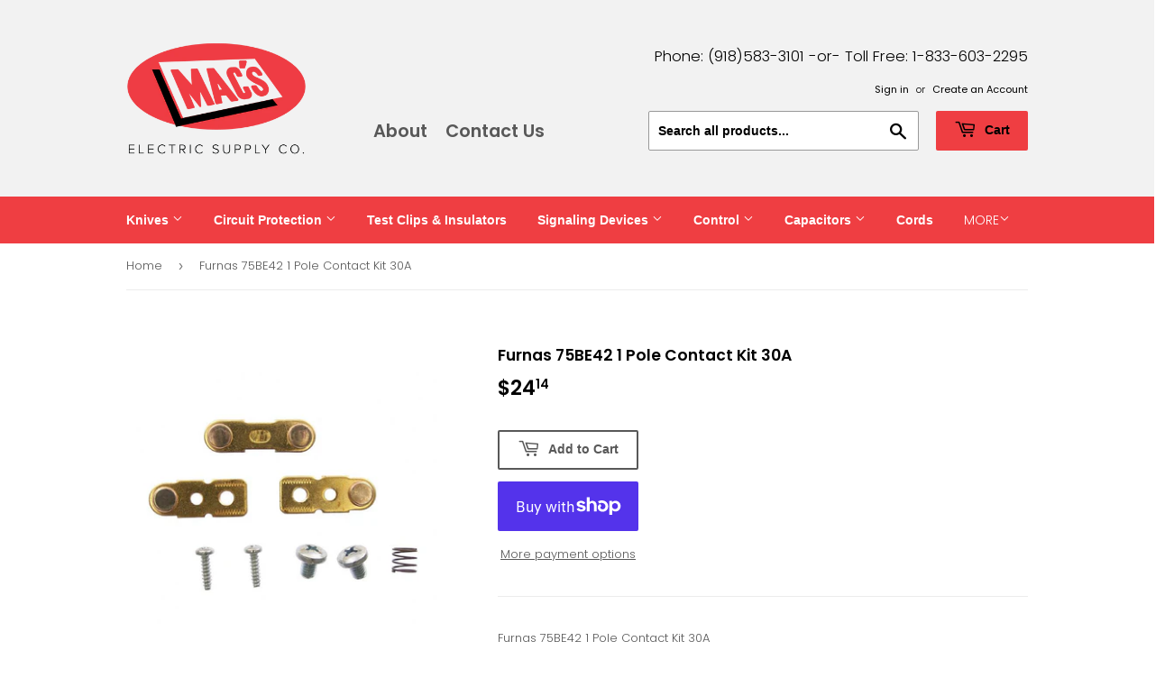

--- FILE ---
content_type: text/html; charset=utf-8
request_url: https://macselectricsupply.com/products/furnas-75be42-1-pole-contact-kit-30a
body_size: 17643
content:
<!doctype html>
<html class="no-touch no-js">
<head>
  <script>(function(H){H.className=H.className.replace(/\bno-js\b/,'js')})(document.documentElement)</script>
  <!-- Basic page needs ================================================== -->
  <meta charset="utf-8">
  <meta http-equiv="X-UA-Compatible" content="IE=edge,chrome=1">

  
  <link rel="shortcut icon" href="//macselectricsupply.com/cdn/shop/files/icon_32x32.png?v=1614304226" type="image/png" />
  

  <!-- Title and description ================================================== -->
  <title>
  Furnas 75BE42 1 Pole Contact Kit 30A &ndash; Mac&#39;s Electric Supply
  </title>

  
    <meta name="description" content="Furnas 75BE42 1 Pole Contact Kit 30A">
  

  <!-- Product meta ================================================== -->
  <!-- /snippets/social-meta-tags.liquid -->




<meta property="og:site_name" content="Mac&#39;s Electric Supply">
<meta property="og:url" content="https://macselectricsupply.com/products/furnas-75be42-1-pole-contact-kit-30a">
<meta property="og:title" content="Furnas 75BE42 1 Pole Contact Kit 30A">
<meta property="og:type" content="product">
<meta property="og:description" content="Furnas 75BE42 1 Pole Contact Kit 30A">

  <meta property="og:price:amount" content="24.14">
  <meta property="og:price:currency" content="USD">

<meta property="og:image" content="http://macselectricsupply.com/cdn/shop/products/Furnas_75BE42_1_Pole_Contact_Kit_30A_1200x1200.jpg?v=1604700089"><meta property="og:image" content="http://macselectricsupply.com/cdn/shop/products/Furnas_75BE42_1_Pole_Contact_Kit_30A_af26a035-db5b-4005-b4e2-54d9b688c5b4_1200x1200.jpg?v=1609889323">
<meta property="og:image:secure_url" content="https://macselectricsupply.com/cdn/shop/products/Furnas_75BE42_1_Pole_Contact_Kit_30A_1200x1200.jpg?v=1604700089"><meta property="og:image:secure_url" content="https://macselectricsupply.com/cdn/shop/products/Furnas_75BE42_1_Pole_Contact_Kit_30A_af26a035-db5b-4005-b4e2-54d9b688c5b4_1200x1200.jpg?v=1609889323">


<meta name="twitter:card" content="summary_large_image">
<meta name="twitter:title" content="Furnas 75BE42 1 Pole Contact Kit 30A">
<meta name="twitter:description" content="Furnas 75BE42 1 Pole Contact Kit 30A">


  <!-- Helpers ================================================== -->
  <link rel="canonical" href="https://macselectricsupply.com/products/furnas-75be42-1-pole-contact-kit-30a">
  <meta name="viewport" content="width=device-width,initial-scale=1">

  <!-- CSS ================================================== -->
  <link href="//macselectricsupply.com/cdn/shop/t/5/assets/theme.scss.css?v=169916664678256979721759259915" rel="stylesheet" type="text/css" media="all" />

  <!-- Header hook for plugins ================================================== -->
  <script>window.performance && window.performance.mark && window.performance.mark('shopify.content_for_header.start');</script><meta id="shopify-digital-wallet" name="shopify-digital-wallet" content="/50643927228/digital_wallets/dialog">
<meta name="shopify-checkout-api-token" content="8e273616dd95043e20fa7194803b36d5">
<meta id="in-context-paypal-metadata" data-shop-id="50643927228" data-venmo-supported="false" data-environment="production" data-locale="en_US" data-paypal-v4="true" data-currency="USD">
<link rel="alternate" type="application/json+oembed" href="https://macselectricsupply.com/products/furnas-75be42-1-pole-contact-kit-30a.oembed">
<script async="async" src="/checkouts/internal/preloads.js?locale=en-US"></script>
<link rel="preconnect" href="https://shop.app" crossorigin="anonymous">
<script async="async" src="https://shop.app/checkouts/internal/preloads.js?locale=en-US&shop_id=50643927228" crossorigin="anonymous"></script>
<script id="apple-pay-shop-capabilities" type="application/json">{"shopId":50643927228,"countryCode":"US","currencyCode":"USD","merchantCapabilities":["supports3DS"],"merchantId":"gid:\/\/shopify\/Shop\/50643927228","merchantName":"Mac's Electric Supply","requiredBillingContactFields":["postalAddress","email"],"requiredShippingContactFields":["postalAddress","email"],"shippingType":"shipping","supportedNetworks":["visa","masterCard","amex","discover","elo","jcb"],"total":{"type":"pending","label":"Mac's Electric Supply","amount":"1.00"},"shopifyPaymentsEnabled":true,"supportsSubscriptions":true}</script>
<script id="shopify-features" type="application/json">{"accessToken":"8e273616dd95043e20fa7194803b36d5","betas":["rich-media-storefront-analytics"],"domain":"macselectricsupply.com","predictiveSearch":true,"shopId":50643927228,"locale":"en"}</script>
<script>var Shopify = Shopify || {};
Shopify.shop = "macs-electric-supply.myshopify.com";
Shopify.locale = "en";
Shopify.currency = {"active":"USD","rate":"1.0"};
Shopify.country = "US";
Shopify.theme = {"name":"Supply","id":115549044924,"schema_name":"Supply","schema_version":"9.1.0","theme_store_id":679,"role":"main"};
Shopify.theme.handle = "null";
Shopify.theme.style = {"id":null,"handle":null};
Shopify.cdnHost = "macselectricsupply.com/cdn";
Shopify.routes = Shopify.routes || {};
Shopify.routes.root = "/";</script>
<script type="module">!function(o){(o.Shopify=o.Shopify||{}).modules=!0}(window);</script>
<script>!function(o){function n(){var o=[];function n(){o.push(Array.prototype.slice.apply(arguments))}return n.q=o,n}var t=o.Shopify=o.Shopify||{};t.loadFeatures=n(),t.autoloadFeatures=n()}(window);</script>
<script>
  window.ShopifyPay = window.ShopifyPay || {};
  window.ShopifyPay.apiHost = "shop.app\/pay";
  window.ShopifyPay.redirectState = null;
</script>
<script id="shop-js-analytics" type="application/json">{"pageType":"product"}</script>
<script defer="defer" async type="module" src="//macselectricsupply.com/cdn/shopifycloud/shop-js/modules/v2/client.init-shop-cart-sync_BT-GjEfc.en.esm.js"></script>
<script defer="defer" async type="module" src="//macselectricsupply.com/cdn/shopifycloud/shop-js/modules/v2/chunk.common_D58fp_Oc.esm.js"></script>
<script defer="defer" async type="module" src="//macselectricsupply.com/cdn/shopifycloud/shop-js/modules/v2/chunk.modal_xMitdFEc.esm.js"></script>
<script type="module">
  await import("//macselectricsupply.com/cdn/shopifycloud/shop-js/modules/v2/client.init-shop-cart-sync_BT-GjEfc.en.esm.js");
await import("//macselectricsupply.com/cdn/shopifycloud/shop-js/modules/v2/chunk.common_D58fp_Oc.esm.js");
await import("//macselectricsupply.com/cdn/shopifycloud/shop-js/modules/v2/chunk.modal_xMitdFEc.esm.js");

  window.Shopify.SignInWithShop?.initShopCartSync?.({"fedCMEnabled":true,"windoidEnabled":true});

</script>
<script>
  window.Shopify = window.Shopify || {};
  if (!window.Shopify.featureAssets) window.Shopify.featureAssets = {};
  window.Shopify.featureAssets['shop-js'] = {"shop-cart-sync":["modules/v2/client.shop-cart-sync_DZOKe7Ll.en.esm.js","modules/v2/chunk.common_D58fp_Oc.esm.js","modules/v2/chunk.modal_xMitdFEc.esm.js"],"init-fed-cm":["modules/v2/client.init-fed-cm_B6oLuCjv.en.esm.js","modules/v2/chunk.common_D58fp_Oc.esm.js","modules/v2/chunk.modal_xMitdFEc.esm.js"],"shop-cash-offers":["modules/v2/client.shop-cash-offers_D2sdYoxE.en.esm.js","modules/v2/chunk.common_D58fp_Oc.esm.js","modules/v2/chunk.modal_xMitdFEc.esm.js"],"shop-login-button":["modules/v2/client.shop-login-button_QeVjl5Y3.en.esm.js","modules/v2/chunk.common_D58fp_Oc.esm.js","modules/v2/chunk.modal_xMitdFEc.esm.js"],"pay-button":["modules/v2/client.pay-button_DXTOsIq6.en.esm.js","modules/v2/chunk.common_D58fp_Oc.esm.js","modules/v2/chunk.modal_xMitdFEc.esm.js"],"shop-button":["modules/v2/client.shop-button_DQZHx9pm.en.esm.js","modules/v2/chunk.common_D58fp_Oc.esm.js","modules/v2/chunk.modal_xMitdFEc.esm.js"],"avatar":["modules/v2/client.avatar_BTnouDA3.en.esm.js"],"init-windoid":["modules/v2/client.init-windoid_CR1B-cfM.en.esm.js","modules/v2/chunk.common_D58fp_Oc.esm.js","modules/v2/chunk.modal_xMitdFEc.esm.js"],"init-shop-for-new-customer-accounts":["modules/v2/client.init-shop-for-new-customer-accounts_C_vY_xzh.en.esm.js","modules/v2/client.shop-login-button_QeVjl5Y3.en.esm.js","modules/v2/chunk.common_D58fp_Oc.esm.js","modules/v2/chunk.modal_xMitdFEc.esm.js"],"init-shop-email-lookup-coordinator":["modules/v2/client.init-shop-email-lookup-coordinator_BI7n9ZSv.en.esm.js","modules/v2/chunk.common_D58fp_Oc.esm.js","modules/v2/chunk.modal_xMitdFEc.esm.js"],"init-shop-cart-sync":["modules/v2/client.init-shop-cart-sync_BT-GjEfc.en.esm.js","modules/v2/chunk.common_D58fp_Oc.esm.js","modules/v2/chunk.modal_xMitdFEc.esm.js"],"shop-toast-manager":["modules/v2/client.shop-toast-manager_DiYdP3xc.en.esm.js","modules/v2/chunk.common_D58fp_Oc.esm.js","modules/v2/chunk.modal_xMitdFEc.esm.js"],"init-customer-accounts":["modules/v2/client.init-customer-accounts_D9ZNqS-Q.en.esm.js","modules/v2/client.shop-login-button_QeVjl5Y3.en.esm.js","modules/v2/chunk.common_D58fp_Oc.esm.js","modules/v2/chunk.modal_xMitdFEc.esm.js"],"init-customer-accounts-sign-up":["modules/v2/client.init-customer-accounts-sign-up_iGw4briv.en.esm.js","modules/v2/client.shop-login-button_QeVjl5Y3.en.esm.js","modules/v2/chunk.common_D58fp_Oc.esm.js","modules/v2/chunk.modal_xMitdFEc.esm.js"],"shop-follow-button":["modules/v2/client.shop-follow-button_CqMgW2wH.en.esm.js","modules/v2/chunk.common_D58fp_Oc.esm.js","modules/v2/chunk.modal_xMitdFEc.esm.js"],"checkout-modal":["modules/v2/client.checkout-modal_xHeaAweL.en.esm.js","modules/v2/chunk.common_D58fp_Oc.esm.js","modules/v2/chunk.modal_xMitdFEc.esm.js"],"shop-login":["modules/v2/client.shop-login_D91U-Q7h.en.esm.js","modules/v2/chunk.common_D58fp_Oc.esm.js","modules/v2/chunk.modal_xMitdFEc.esm.js"],"lead-capture":["modules/v2/client.lead-capture_BJmE1dJe.en.esm.js","modules/v2/chunk.common_D58fp_Oc.esm.js","modules/v2/chunk.modal_xMitdFEc.esm.js"],"payment-terms":["modules/v2/client.payment-terms_Ci9AEqFq.en.esm.js","modules/v2/chunk.common_D58fp_Oc.esm.js","modules/v2/chunk.modal_xMitdFEc.esm.js"]};
</script>
<script id="__st">var __st={"a":50643927228,"offset":-21600,"reqid":"ce62430e-e6a5-4f9f-802e-446b9be9a514-1769290051","pageurl":"macselectricsupply.com\/products\/furnas-75be42-1-pole-contact-kit-30a","u":"ae82944aec72","p":"product","rtyp":"product","rid":6060425937084};</script>
<script>window.ShopifyPaypalV4VisibilityTracking = true;</script>
<script id="captcha-bootstrap">!function(){'use strict';const t='contact',e='account',n='new_comment',o=[[t,t],['blogs',n],['comments',n],[t,'customer']],c=[[e,'customer_login'],[e,'guest_login'],[e,'recover_customer_password'],[e,'create_customer']],r=t=>t.map((([t,e])=>`form[action*='/${t}']:not([data-nocaptcha='true']) input[name='form_type'][value='${e}']`)).join(','),a=t=>()=>t?[...document.querySelectorAll(t)].map((t=>t.form)):[];function s(){const t=[...o],e=r(t);return a(e)}const i='password',u='form_key',d=['recaptcha-v3-token','g-recaptcha-response','h-captcha-response',i],f=()=>{try{return window.sessionStorage}catch{return}},m='__shopify_v',_=t=>t.elements[u];function p(t,e,n=!1){try{const o=window.sessionStorage,c=JSON.parse(o.getItem(e)),{data:r}=function(t){const{data:e,action:n}=t;return t[m]||n?{data:e,action:n}:{data:t,action:n}}(c);for(const[e,n]of Object.entries(r))t.elements[e]&&(t.elements[e].value=n);n&&o.removeItem(e)}catch(o){console.error('form repopulation failed',{error:o})}}const l='form_type',E='cptcha';function T(t){t.dataset[E]=!0}const w=window,h=w.document,L='Shopify',v='ce_forms',y='captcha';let A=!1;((t,e)=>{const n=(g='f06e6c50-85a8-45c8-87d0-21a2b65856fe',I='https://cdn.shopify.com/shopifycloud/storefront-forms-hcaptcha/ce_storefront_forms_captcha_hcaptcha.v1.5.2.iife.js',D={infoText:'Protected by hCaptcha',privacyText:'Privacy',termsText:'Terms'},(t,e,n)=>{const o=w[L][v],c=o.bindForm;if(c)return c(t,g,e,D).then(n);var r;o.q.push([[t,g,e,D],n]),r=I,A||(h.body.append(Object.assign(h.createElement('script'),{id:'captcha-provider',async:!0,src:r})),A=!0)});var g,I,D;w[L]=w[L]||{},w[L][v]=w[L][v]||{},w[L][v].q=[],w[L][y]=w[L][y]||{},w[L][y].protect=function(t,e){n(t,void 0,e),T(t)},Object.freeze(w[L][y]),function(t,e,n,w,h,L){const[v,y,A,g]=function(t,e,n){const i=e?o:[],u=t?c:[],d=[...i,...u],f=r(d),m=r(i),_=r(d.filter((([t,e])=>n.includes(e))));return[a(f),a(m),a(_),s()]}(w,h,L),I=t=>{const e=t.target;return e instanceof HTMLFormElement?e:e&&e.form},D=t=>v().includes(t);t.addEventListener('submit',(t=>{const e=I(t);if(!e)return;const n=D(e)&&!e.dataset.hcaptchaBound&&!e.dataset.recaptchaBound,o=_(e),c=g().includes(e)&&(!o||!o.value);(n||c)&&t.preventDefault(),c&&!n&&(function(t){try{if(!f())return;!function(t){const e=f();if(!e)return;const n=_(t);if(!n)return;const o=n.value;o&&e.removeItem(o)}(t);const e=Array.from(Array(32),(()=>Math.random().toString(36)[2])).join('');!function(t,e){_(t)||t.append(Object.assign(document.createElement('input'),{type:'hidden',name:u})),t.elements[u].value=e}(t,e),function(t,e){const n=f();if(!n)return;const o=[...t.querySelectorAll(`input[type='${i}']`)].map((({name:t})=>t)),c=[...d,...o],r={};for(const[a,s]of new FormData(t).entries())c.includes(a)||(r[a]=s);n.setItem(e,JSON.stringify({[m]:1,action:t.action,data:r}))}(t,e)}catch(e){console.error('failed to persist form',e)}}(e),e.submit())}));const S=(t,e)=>{t&&!t.dataset[E]&&(n(t,e.some((e=>e===t))),T(t))};for(const o of['focusin','change'])t.addEventListener(o,(t=>{const e=I(t);D(e)&&S(e,y())}));const B=e.get('form_key'),M=e.get(l),P=B&&M;t.addEventListener('DOMContentLoaded',(()=>{const t=y();if(P)for(const e of t)e.elements[l].value===M&&p(e,B);[...new Set([...A(),...v().filter((t=>'true'===t.dataset.shopifyCaptcha))])].forEach((e=>S(e,t)))}))}(h,new URLSearchParams(w.location.search),n,t,e,['guest_login'])})(!0,!0)}();</script>
<script integrity="sha256-4kQ18oKyAcykRKYeNunJcIwy7WH5gtpwJnB7kiuLZ1E=" data-source-attribution="shopify.loadfeatures" defer="defer" src="//macselectricsupply.com/cdn/shopifycloud/storefront/assets/storefront/load_feature-a0a9edcb.js" crossorigin="anonymous"></script>
<script crossorigin="anonymous" defer="defer" src="//macselectricsupply.com/cdn/shopifycloud/storefront/assets/shopify_pay/storefront-65b4c6d7.js?v=20250812"></script>
<script data-source-attribution="shopify.dynamic_checkout.dynamic.init">var Shopify=Shopify||{};Shopify.PaymentButton=Shopify.PaymentButton||{isStorefrontPortableWallets:!0,init:function(){window.Shopify.PaymentButton.init=function(){};var t=document.createElement("script");t.src="https://macselectricsupply.com/cdn/shopifycloud/portable-wallets/latest/portable-wallets.en.js",t.type="module",document.head.appendChild(t)}};
</script>
<script data-source-attribution="shopify.dynamic_checkout.buyer_consent">
  function portableWalletsHideBuyerConsent(e){var t=document.getElementById("shopify-buyer-consent"),n=document.getElementById("shopify-subscription-policy-button");t&&n&&(t.classList.add("hidden"),t.setAttribute("aria-hidden","true"),n.removeEventListener("click",e))}function portableWalletsShowBuyerConsent(e){var t=document.getElementById("shopify-buyer-consent"),n=document.getElementById("shopify-subscription-policy-button");t&&n&&(t.classList.remove("hidden"),t.removeAttribute("aria-hidden"),n.addEventListener("click",e))}window.Shopify?.PaymentButton&&(window.Shopify.PaymentButton.hideBuyerConsent=portableWalletsHideBuyerConsent,window.Shopify.PaymentButton.showBuyerConsent=portableWalletsShowBuyerConsent);
</script>
<script>
  function portableWalletsCleanup(e){e&&e.src&&console.error("Failed to load portable wallets script "+e.src);var t=document.querySelectorAll("shopify-accelerated-checkout .shopify-payment-button__skeleton, shopify-accelerated-checkout-cart .wallet-cart-button__skeleton"),e=document.getElementById("shopify-buyer-consent");for(let e=0;e<t.length;e++)t[e].remove();e&&e.remove()}function portableWalletsNotLoadedAsModule(e){e instanceof ErrorEvent&&"string"==typeof e.message&&e.message.includes("import.meta")&&"string"==typeof e.filename&&e.filename.includes("portable-wallets")&&(window.removeEventListener("error",portableWalletsNotLoadedAsModule),window.Shopify.PaymentButton.failedToLoad=e,"loading"===document.readyState?document.addEventListener("DOMContentLoaded",window.Shopify.PaymentButton.init):window.Shopify.PaymentButton.init())}window.addEventListener("error",portableWalletsNotLoadedAsModule);
</script>

<script type="module" src="https://macselectricsupply.com/cdn/shopifycloud/portable-wallets/latest/portable-wallets.en.js" onError="portableWalletsCleanup(this)" crossorigin="anonymous"></script>
<script nomodule>
  document.addEventListener("DOMContentLoaded", portableWalletsCleanup);
</script>

<link id="shopify-accelerated-checkout-styles" rel="stylesheet" media="screen" href="https://macselectricsupply.com/cdn/shopifycloud/portable-wallets/latest/accelerated-checkout-backwards-compat.css" crossorigin="anonymous">
<style id="shopify-accelerated-checkout-cart">
        #shopify-buyer-consent {
  margin-top: 1em;
  display: inline-block;
  width: 100%;
}

#shopify-buyer-consent.hidden {
  display: none;
}

#shopify-subscription-policy-button {
  background: none;
  border: none;
  padding: 0;
  text-decoration: underline;
  font-size: inherit;
  cursor: pointer;
}

#shopify-subscription-policy-button::before {
  box-shadow: none;
}

      </style>

<script>window.performance && window.performance.mark && window.performance.mark('shopify.content_for_header.end');</script>

  
  

  <script src="//macselectricsupply.com/cdn/shop/t/5/assets/jquery-2.2.3.min.js?v=58211863146907186831605018078" type="text/javascript"></script>

  <script src="//macselectricsupply.com/cdn/shop/t/5/assets/lazysizes.min.js?v=8147953233334221341605018078" async="async"></script>
  <script src="//macselectricsupply.com/cdn/shop/t/5/assets/vendor.js?v=106177282645720727331605018080" defer="defer"></script>
  <script src="//macselectricsupply.com/cdn/shop/t/5/assets/theme.js?v=88090588602936917221605018094" defer="defer"></script>


<link href="https://monorail-edge.shopifysvc.com" rel="dns-prefetch">
<script>(function(){if ("sendBeacon" in navigator && "performance" in window) {try {var session_token_from_headers = performance.getEntriesByType('navigation')[0].serverTiming.find(x => x.name == '_s').description;} catch {var session_token_from_headers = undefined;}var session_cookie_matches = document.cookie.match(/_shopify_s=([^;]*)/);var session_token_from_cookie = session_cookie_matches && session_cookie_matches.length === 2 ? session_cookie_matches[1] : "";var session_token = session_token_from_headers || session_token_from_cookie || "";function handle_abandonment_event(e) {var entries = performance.getEntries().filter(function(entry) {return /monorail-edge.shopifysvc.com/.test(entry.name);});if (!window.abandonment_tracked && entries.length === 0) {window.abandonment_tracked = true;var currentMs = Date.now();var navigation_start = performance.timing.navigationStart;var payload = {shop_id: 50643927228,url: window.location.href,navigation_start,duration: currentMs - navigation_start,session_token,page_type: "product"};window.navigator.sendBeacon("https://monorail-edge.shopifysvc.com/v1/produce", JSON.stringify({schema_id: "online_store_buyer_site_abandonment/1.1",payload: payload,metadata: {event_created_at_ms: currentMs,event_sent_at_ms: currentMs}}));}}window.addEventListener('pagehide', handle_abandonment_event);}}());</script>
<script id="web-pixels-manager-setup">(function e(e,d,r,n,o){if(void 0===o&&(o={}),!Boolean(null===(a=null===(i=window.Shopify)||void 0===i?void 0:i.analytics)||void 0===a?void 0:a.replayQueue)){var i,a;window.Shopify=window.Shopify||{};var t=window.Shopify;t.analytics=t.analytics||{};var s=t.analytics;s.replayQueue=[],s.publish=function(e,d,r){return s.replayQueue.push([e,d,r]),!0};try{self.performance.mark("wpm:start")}catch(e){}var l=function(){var e={modern:/Edge?\/(1{2}[4-9]|1[2-9]\d|[2-9]\d{2}|\d{4,})\.\d+(\.\d+|)|Firefox\/(1{2}[4-9]|1[2-9]\d|[2-9]\d{2}|\d{4,})\.\d+(\.\d+|)|Chrom(ium|e)\/(9{2}|\d{3,})\.\d+(\.\d+|)|(Maci|X1{2}).+ Version\/(15\.\d+|(1[6-9]|[2-9]\d|\d{3,})\.\d+)([,.]\d+|)( \(\w+\)|)( Mobile\/\w+|) Safari\/|Chrome.+OPR\/(9{2}|\d{3,})\.\d+\.\d+|(CPU[ +]OS|iPhone[ +]OS|CPU[ +]iPhone|CPU IPhone OS|CPU iPad OS)[ +]+(15[._]\d+|(1[6-9]|[2-9]\d|\d{3,})[._]\d+)([._]\d+|)|Android:?[ /-](13[3-9]|1[4-9]\d|[2-9]\d{2}|\d{4,})(\.\d+|)(\.\d+|)|Android.+Firefox\/(13[5-9]|1[4-9]\d|[2-9]\d{2}|\d{4,})\.\d+(\.\d+|)|Android.+Chrom(ium|e)\/(13[3-9]|1[4-9]\d|[2-9]\d{2}|\d{4,})\.\d+(\.\d+|)|SamsungBrowser\/([2-9]\d|\d{3,})\.\d+/,legacy:/Edge?\/(1[6-9]|[2-9]\d|\d{3,})\.\d+(\.\d+|)|Firefox\/(5[4-9]|[6-9]\d|\d{3,})\.\d+(\.\d+|)|Chrom(ium|e)\/(5[1-9]|[6-9]\d|\d{3,})\.\d+(\.\d+|)([\d.]+$|.*Safari\/(?![\d.]+ Edge\/[\d.]+$))|(Maci|X1{2}).+ Version\/(10\.\d+|(1[1-9]|[2-9]\d|\d{3,})\.\d+)([,.]\d+|)( \(\w+\)|)( Mobile\/\w+|) Safari\/|Chrome.+OPR\/(3[89]|[4-9]\d|\d{3,})\.\d+\.\d+|(CPU[ +]OS|iPhone[ +]OS|CPU[ +]iPhone|CPU IPhone OS|CPU iPad OS)[ +]+(10[._]\d+|(1[1-9]|[2-9]\d|\d{3,})[._]\d+)([._]\d+|)|Android:?[ /-](13[3-9]|1[4-9]\d|[2-9]\d{2}|\d{4,})(\.\d+|)(\.\d+|)|Mobile Safari.+OPR\/([89]\d|\d{3,})\.\d+\.\d+|Android.+Firefox\/(13[5-9]|1[4-9]\d|[2-9]\d{2}|\d{4,})\.\d+(\.\d+|)|Android.+Chrom(ium|e)\/(13[3-9]|1[4-9]\d|[2-9]\d{2}|\d{4,})\.\d+(\.\d+|)|Android.+(UC? ?Browser|UCWEB|U3)[ /]?(15\.([5-9]|\d{2,})|(1[6-9]|[2-9]\d|\d{3,})\.\d+)\.\d+|SamsungBrowser\/(5\.\d+|([6-9]|\d{2,})\.\d+)|Android.+MQ{2}Browser\/(14(\.(9|\d{2,})|)|(1[5-9]|[2-9]\d|\d{3,})(\.\d+|))(\.\d+|)|K[Aa][Ii]OS\/(3\.\d+|([4-9]|\d{2,})\.\d+)(\.\d+|)/},d=e.modern,r=e.legacy,n=navigator.userAgent;return n.match(d)?"modern":n.match(r)?"legacy":"unknown"}(),u="modern"===l?"modern":"legacy",c=(null!=n?n:{modern:"",legacy:""})[u],f=function(e){return[e.baseUrl,"/wpm","/b",e.hashVersion,"modern"===e.buildTarget?"m":"l",".js"].join("")}({baseUrl:d,hashVersion:r,buildTarget:u}),m=function(e){var d=e.version,r=e.bundleTarget,n=e.surface,o=e.pageUrl,i=e.monorailEndpoint;return{emit:function(e){var a=e.status,t=e.errorMsg,s=(new Date).getTime(),l=JSON.stringify({metadata:{event_sent_at_ms:s},events:[{schema_id:"web_pixels_manager_load/3.1",payload:{version:d,bundle_target:r,page_url:o,status:a,surface:n,error_msg:t},metadata:{event_created_at_ms:s}}]});if(!i)return console&&console.warn&&console.warn("[Web Pixels Manager] No Monorail endpoint provided, skipping logging."),!1;try{return self.navigator.sendBeacon.bind(self.navigator)(i,l)}catch(e){}var u=new XMLHttpRequest;try{return u.open("POST",i,!0),u.setRequestHeader("Content-Type","text/plain"),u.send(l),!0}catch(e){return console&&console.warn&&console.warn("[Web Pixels Manager] Got an unhandled error while logging to Monorail."),!1}}}}({version:r,bundleTarget:l,surface:e.surface,pageUrl:self.location.href,monorailEndpoint:e.monorailEndpoint});try{o.browserTarget=l,function(e){var d=e.src,r=e.async,n=void 0===r||r,o=e.onload,i=e.onerror,a=e.sri,t=e.scriptDataAttributes,s=void 0===t?{}:t,l=document.createElement("script"),u=document.querySelector("head"),c=document.querySelector("body");if(l.async=n,l.src=d,a&&(l.integrity=a,l.crossOrigin="anonymous"),s)for(var f in s)if(Object.prototype.hasOwnProperty.call(s,f))try{l.dataset[f]=s[f]}catch(e){}if(o&&l.addEventListener("load",o),i&&l.addEventListener("error",i),u)u.appendChild(l);else{if(!c)throw new Error("Did not find a head or body element to append the script");c.appendChild(l)}}({src:f,async:!0,onload:function(){if(!function(){var e,d;return Boolean(null===(d=null===(e=window.Shopify)||void 0===e?void 0:e.analytics)||void 0===d?void 0:d.initialized)}()){var d=window.webPixelsManager.init(e)||void 0;if(d){var r=window.Shopify.analytics;r.replayQueue.forEach((function(e){var r=e[0],n=e[1],o=e[2];d.publishCustomEvent(r,n,o)})),r.replayQueue=[],r.publish=d.publishCustomEvent,r.visitor=d.visitor,r.initialized=!0}}},onerror:function(){return m.emit({status:"failed",errorMsg:"".concat(f," has failed to load")})},sri:function(e){var d=/^sha384-[A-Za-z0-9+/=]+$/;return"string"==typeof e&&d.test(e)}(c)?c:"",scriptDataAttributes:o}),m.emit({status:"loading"})}catch(e){m.emit({status:"failed",errorMsg:(null==e?void 0:e.message)||"Unknown error"})}}})({shopId: 50643927228,storefrontBaseUrl: "https://macselectricsupply.com",extensionsBaseUrl: "https://extensions.shopifycdn.com/cdn/shopifycloud/web-pixels-manager",monorailEndpoint: "https://monorail-edge.shopifysvc.com/unstable/produce_batch",surface: "storefront-renderer",enabledBetaFlags: ["2dca8a86"],webPixelsConfigList: [{"id":"shopify-app-pixel","configuration":"{}","eventPayloadVersion":"v1","runtimeContext":"STRICT","scriptVersion":"0450","apiClientId":"shopify-pixel","type":"APP","privacyPurposes":["ANALYTICS","MARKETING"]},{"id":"shopify-custom-pixel","eventPayloadVersion":"v1","runtimeContext":"LAX","scriptVersion":"0450","apiClientId":"shopify-pixel","type":"CUSTOM","privacyPurposes":["ANALYTICS","MARKETING"]}],isMerchantRequest: false,initData: {"shop":{"name":"Mac's Electric Supply","paymentSettings":{"currencyCode":"USD"},"myshopifyDomain":"macs-electric-supply.myshopify.com","countryCode":"US","storefrontUrl":"https:\/\/macselectricsupply.com"},"customer":null,"cart":null,"checkout":null,"productVariants":[{"price":{"amount":24.14,"currencyCode":"USD"},"product":{"title":"Furnas   75BE42     1 Pole Contact Kit 30A","vendor":"Furnas Electric","id":"6060425937084","untranslatedTitle":"Furnas   75BE42     1 Pole Contact Kit 30A","url":"\/products\/furnas-75be42-1-pole-contact-kit-30a","type":""},"id":"37478541983932","image":{"src":"\/\/macselectricsupply.com\/cdn\/shop\/products\/Furnas_75BE42_1_Pole_Contact_Kit_30A_af26a035-db5b-4005-b4e2-54d9b688c5b4.jpg?v=1609889323"},"sku":"MACS000057800","title":"Default Title","untranslatedTitle":"Default Title"}],"purchasingCompany":null},},"https://macselectricsupply.com/cdn","fcfee988w5aeb613cpc8e4bc33m6693e112",{"modern":"","legacy":""},{"shopId":"50643927228","storefrontBaseUrl":"https:\/\/macselectricsupply.com","extensionBaseUrl":"https:\/\/extensions.shopifycdn.com\/cdn\/shopifycloud\/web-pixels-manager","surface":"storefront-renderer","enabledBetaFlags":"[\"2dca8a86\"]","isMerchantRequest":"false","hashVersion":"fcfee988w5aeb613cpc8e4bc33m6693e112","publish":"custom","events":"[[\"page_viewed\",{}],[\"product_viewed\",{\"productVariant\":{\"price\":{\"amount\":24.14,\"currencyCode\":\"USD\"},\"product\":{\"title\":\"Furnas   75BE42     1 Pole Contact Kit 30A\",\"vendor\":\"Furnas Electric\",\"id\":\"6060425937084\",\"untranslatedTitle\":\"Furnas   75BE42     1 Pole Contact Kit 30A\",\"url\":\"\/products\/furnas-75be42-1-pole-contact-kit-30a\",\"type\":\"\"},\"id\":\"37478541983932\",\"image\":{\"src\":\"\/\/macselectricsupply.com\/cdn\/shop\/products\/Furnas_75BE42_1_Pole_Contact_Kit_30A_af26a035-db5b-4005-b4e2-54d9b688c5b4.jpg?v=1609889323\"},\"sku\":\"MACS000057800\",\"title\":\"Default Title\",\"untranslatedTitle\":\"Default Title\"}}]]"});</script><script>
  window.ShopifyAnalytics = window.ShopifyAnalytics || {};
  window.ShopifyAnalytics.meta = window.ShopifyAnalytics.meta || {};
  window.ShopifyAnalytics.meta.currency = 'USD';
  var meta = {"product":{"id":6060425937084,"gid":"gid:\/\/shopify\/Product\/6060425937084","vendor":"Furnas Electric","type":"","handle":"furnas-75be42-1-pole-contact-kit-30a","variants":[{"id":37478541983932,"price":2414,"name":"Furnas   75BE42     1 Pole Contact Kit 30A","public_title":null,"sku":"MACS000057800"}],"remote":false},"page":{"pageType":"product","resourceType":"product","resourceId":6060425937084,"requestId":"ce62430e-e6a5-4f9f-802e-446b9be9a514-1769290051"}};
  for (var attr in meta) {
    window.ShopifyAnalytics.meta[attr] = meta[attr];
  }
</script>
<script class="analytics">
  (function () {
    var customDocumentWrite = function(content) {
      var jquery = null;

      if (window.jQuery) {
        jquery = window.jQuery;
      } else if (window.Checkout && window.Checkout.$) {
        jquery = window.Checkout.$;
      }

      if (jquery) {
        jquery('body').append(content);
      }
    };

    var hasLoggedConversion = function(token) {
      if (token) {
        return document.cookie.indexOf('loggedConversion=' + token) !== -1;
      }
      return false;
    }

    var setCookieIfConversion = function(token) {
      if (token) {
        var twoMonthsFromNow = new Date(Date.now());
        twoMonthsFromNow.setMonth(twoMonthsFromNow.getMonth() + 2);

        document.cookie = 'loggedConversion=' + token + '; expires=' + twoMonthsFromNow;
      }
    }

    var trekkie = window.ShopifyAnalytics.lib = window.trekkie = window.trekkie || [];
    if (trekkie.integrations) {
      return;
    }
    trekkie.methods = [
      'identify',
      'page',
      'ready',
      'track',
      'trackForm',
      'trackLink'
    ];
    trekkie.factory = function(method) {
      return function() {
        var args = Array.prototype.slice.call(arguments);
        args.unshift(method);
        trekkie.push(args);
        return trekkie;
      };
    };
    for (var i = 0; i < trekkie.methods.length; i++) {
      var key = trekkie.methods[i];
      trekkie[key] = trekkie.factory(key);
    }
    trekkie.load = function(config) {
      trekkie.config = config || {};
      trekkie.config.initialDocumentCookie = document.cookie;
      var first = document.getElementsByTagName('script')[0];
      var script = document.createElement('script');
      script.type = 'text/javascript';
      script.onerror = function(e) {
        var scriptFallback = document.createElement('script');
        scriptFallback.type = 'text/javascript';
        scriptFallback.onerror = function(error) {
                var Monorail = {
      produce: function produce(monorailDomain, schemaId, payload) {
        var currentMs = new Date().getTime();
        var event = {
          schema_id: schemaId,
          payload: payload,
          metadata: {
            event_created_at_ms: currentMs,
            event_sent_at_ms: currentMs
          }
        };
        return Monorail.sendRequest("https://" + monorailDomain + "/v1/produce", JSON.stringify(event));
      },
      sendRequest: function sendRequest(endpointUrl, payload) {
        // Try the sendBeacon API
        if (window && window.navigator && typeof window.navigator.sendBeacon === 'function' && typeof window.Blob === 'function' && !Monorail.isIos12()) {
          var blobData = new window.Blob([payload], {
            type: 'text/plain'
          });

          if (window.navigator.sendBeacon(endpointUrl, blobData)) {
            return true;
          } // sendBeacon was not successful

        } // XHR beacon

        var xhr = new XMLHttpRequest();

        try {
          xhr.open('POST', endpointUrl);
          xhr.setRequestHeader('Content-Type', 'text/plain');
          xhr.send(payload);
        } catch (e) {
          console.log(e);
        }

        return false;
      },
      isIos12: function isIos12() {
        return window.navigator.userAgent.lastIndexOf('iPhone; CPU iPhone OS 12_') !== -1 || window.navigator.userAgent.lastIndexOf('iPad; CPU OS 12_') !== -1;
      }
    };
    Monorail.produce('monorail-edge.shopifysvc.com',
      'trekkie_storefront_load_errors/1.1',
      {shop_id: 50643927228,
      theme_id: 115549044924,
      app_name: "storefront",
      context_url: window.location.href,
      source_url: "//macselectricsupply.com/cdn/s/trekkie.storefront.8d95595f799fbf7e1d32231b9a28fd43b70c67d3.min.js"});

        };
        scriptFallback.async = true;
        scriptFallback.src = '//macselectricsupply.com/cdn/s/trekkie.storefront.8d95595f799fbf7e1d32231b9a28fd43b70c67d3.min.js';
        first.parentNode.insertBefore(scriptFallback, first);
      };
      script.async = true;
      script.src = '//macselectricsupply.com/cdn/s/trekkie.storefront.8d95595f799fbf7e1d32231b9a28fd43b70c67d3.min.js';
      first.parentNode.insertBefore(script, first);
    };
    trekkie.load(
      {"Trekkie":{"appName":"storefront","development":false,"defaultAttributes":{"shopId":50643927228,"isMerchantRequest":null,"themeId":115549044924,"themeCityHash":"10147529737317032556","contentLanguage":"en","currency":"USD","eventMetadataId":"b3c4aa27-35da-4191-b48a-6671e5f28ac3"},"isServerSideCookieWritingEnabled":true,"monorailRegion":"shop_domain","enabledBetaFlags":["65f19447"]},"Session Attribution":{},"S2S":{"facebookCapiEnabled":false,"source":"trekkie-storefront-renderer","apiClientId":580111}}
    );

    var loaded = false;
    trekkie.ready(function() {
      if (loaded) return;
      loaded = true;

      window.ShopifyAnalytics.lib = window.trekkie;

      var originalDocumentWrite = document.write;
      document.write = customDocumentWrite;
      try { window.ShopifyAnalytics.merchantGoogleAnalytics.call(this); } catch(error) {};
      document.write = originalDocumentWrite;

      window.ShopifyAnalytics.lib.page(null,{"pageType":"product","resourceType":"product","resourceId":6060425937084,"requestId":"ce62430e-e6a5-4f9f-802e-446b9be9a514-1769290051","shopifyEmitted":true});

      var match = window.location.pathname.match(/checkouts\/(.+)\/(thank_you|post_purchase)/)
      var token = match? match[1]: undefined;
      if (!hasLoggedConversion(token)) {
        setCookieIfConversion(token);
        window.ShopifyAnalytics.lib.track("Viewed Product",{"currency":"USD","variantId":37478541983932,"productId":6060425937084,"productGid":"gid:\/\/shopify\/Product\/6060425937084","name":"Furnas   75BE42     1 Pole Contact Kit 30A","price":"24.14","sku":"MACS000057800","brand":"Furnas Electric","variant":null,"category":"","nonInteraction":true,"remote":false},undefined,undefined,{"shopifyEmitted":true});
      window.ShopifyAnalytics.lib.track("monorail:\/\/trekkie_storefront_viewed_product\/1.1",{"currency":"USD","variantId":37478541983932,"productId":6060425937084,"productGid":"gid:\/\/shopify\/Product\/6060425937084","name":"Furnas   75BE42     1 Pole Contact Kit 30A","price":"24.14","sku":"MACS000057800","brand":"Furnas Electric","variant":null,"category":"","nonInteraction":true,"remote":false,"referer":"https:\/\/macselectricsupply.com\/products\/furnas-75be42-1-pole-contact-kit-30a"});
      }
    });


        var eventsListenerScript = document.createElement('script');
        eventsListenerScript.async = true;
        eventsListenerScript.src = "//macselectricsupply.com/cdn/shopifycloud/storefront/assets/shop_events_listener-3da45d37.js";
        document.getElementsByTagName('head')[0].appendChild(eventsListenerScript);

})();</script>
<script
  defer
  src="https://macselectricsupply.com/cdn/shopifycloud/perf-kit/shopify-perf-kit-3.0.4.min.js"
  data-application="storefront-renderer"
  data-shop-id="50643927228"
  data-render-region="gcp-us-east1"
  data-page-type="product"
  data-theme-instance-id="115549044924"
  data-theme-name="Supply"
  data-theme-version="9.1.0"
  data-monorail-region="shop_domain"
  data-resource-timing-sampling-rate="10"
  data-shs="true"
  data-shs-beacon="true"
  data-shs-export-with-fetch="true"
  data-shs-logs-sample-rate="1"
  data-shs-beacon-endpoint="https://macselectricsupply.com/api/collect"
></script>
</head>

<body id="furnas-75be42-1-pole-contact-kit-30a" class="template-product">

  <div id="shopify-section-header" class="shopify-section header-section"><header class="site-header" role="banner" data-section-id="header" data-section-type="header-section">
  <div class="wrapper">

    <div class="grid--full">
      
      <div class="grid-item large--one-half">
        
          <div class="h1 header-logo" itemscope itemtype="http://schema.org/Organization">
        
          
          

          <a href="/" itemprop="url">
            <div class="lazyload__image-wrapper no-js header-logo__image" style="max-width:200px;">
              <div style="padding-top:63.87665198237885%;">
                <img class="lazyload js"
                  data-src="//macselectricsupply.com/cdn/shop/files/logo_e935eb7b-c665-4574-85c7-6d383f2876ce_{width}x.png?v=1614304263"
                  data-widths="[180, 360, 540, 720, 900, 1080, 1296, 1512, 1728, 2048]"
                  data-aspectratio="1.5655172413793104"
                  data-sizes="auto"
                  alt="Mac&amp;#39;s Electric Supply"
                  style="width:200px;">
              </div>
            </div>
            <noscript>
              
              <img src="//macselectricsupply.com/cdn/shop/files/logo_e935eb7b-c665-4574-85c7-6d383f2876ce_200x.png?v=1614304263"
                srcset="//macselectricsupply.com/cdn/shop/files/logo_e935eb7b-c665-4574-85c7-6d383f2876ce_200x.png?v=1614304263 1x, //macselectricsupply.com/cdn/shop/files/logo_e935eb7b-c665-4574-85c7-6d383f2876ce_200x@2x.png?v=1614304263 2x"
                alt="Mac&amp;#39;s Electric Supply"
                itemprop="logo"
                style="max-width:200px;">
            </noscript>
          </a>
          
        
          </div>
        
        <div class="grs-menu">
      <ul>
        
        <li><a href="/pages/about">About</a></li>
        
        <li><a href="/pages/contact-us">Contact Us</a></li>
        
        </ul>
      </div>
      </div>

      <div class="grid-item large--one-half text-center large--text-right">
        
          <div class="site-header--text-links">
            
              

                <p>Phone: (918)583-3101 -or- Toll Free: 1-833-603-2295</p>

              
            

            
              <span class="site-header--meta-links medium-down--hide">
                
                  <a href="/account/login" id="customer_login_link">Sign in</a>
                  <span class="site-header--spacer">or</span>
                  <a href="/account/register" id="customer_register_link">Create an Account</a>
                
              </span>
            
          </div>

          <br class="medium-down--hide">
        

        <form action="/search" method="get" class="search-bar" role="search">
  <input type="hidden" name="type" value="product">

  <input type="search" name="q" value="" placeholder="Search all products..." aria-label="Search all products...">
  <button type="submit" class="search-bar--submit icon-fallback-text">
    <span class="icon icon-search" aria-hidden="true"></span>
    <span class="fallback-text">Search</span>
  </button>
</form>


        <a href="/cart" class="header-cart-btn cart-toggle">
          <span class="icon icon-cart"></span>
          Cart <span class="cart-count cart-badge--desktop hidden-count">0</span>
        </a>
      </div>
    </div>

  </div>
</header>

<div id="mobileNavBar">
  <div class="display-table-cell">
    <button class="menu-toggle mobileNavBar-link" aria-controls="navBar" aria-expanded="false"><span class="icon icon-hamburger" aria-hidden="true"></span>Menu</button>
  </div>
  <div class="display-table-cell">
    <a href="/cart" class="cart-toggle mobileNavBar-link">
      <span class="icon icon-cart"></span>
      Cart <span class="cart-count hidden-count">0</span>
    </a>
  </div>
</div>

<nav class="nav-bar" id="navBar" role="navigation">
  <div class="wrapper">
    <form action="/search" method="get" class="search-bar" role="search">
  <input type="hidden" name="type" value="product">

  <input type="search" name="q" value="" placeholder="Search all products..." aria-label="Search all products...">
  <button type="submit" class="search-bar--submit icon-fallback-text">
    <span class="icon icon-search" aria-hidden="true"></span>
    <span class="fallback-text">Search</span>
  </button>
</form>

    <ul class="mobile-nav" id="MobileNav">
  
  <li class="large--hide">
    <a href="/">Home</a>
  </li>
  
  
    
      
      <li
        class="mobile-nav--has-dropdown "
        aria-haspopup="true">
        <a
          href="/collections/knives"
          class="mobile-nav--link"
          data-meganav-type="parent"
          >
            Knives
        </a>
        <button class="icon icon-arrow-down mobile-nav--button"
          aria-expanded="false"
          aria-label="Knives Menu">
        </button>
        <ul
          id="MenuParent-1"
          class="mobile-nav--dropdown "
          data-meganav-dropdown>
          
            
              <li>
                <a
                  href="/collections/case-accessories"
                  class="mobile-nav--link"
                  data-meganav-type="child"
                  >
                    Case Accessories
                </a>
              </li>
            
          
            
              <li>
                <a
                  href="/collections/case-knives"
                  class="mobile-nav--link"
                  data-meganav-type="child"
                  >
                    Case Knives
                </a>
              </li>
            
          
            
              <li>
                <a
                  href="/collections/tec-x-knives%C2%AE"
                  class="mobile-nav--link"
                  data-meganav-type="child"
                  >
                    Tec-X Knives®
                </a>
              </li>
            
          
        </ul>
      </li>
    
  
    
      
      <li
        class="mobile-nav--has-dropdown "
        aria-haspopup="true">
        <a
          href="/collections/circuit-protection"
          class="mobile-nav--link"
          data-meganav-type="parent"
          >
            Circuit Protection
        </a>
        <button class="icon icon-arrow-down mobile-nav--button"
          aria-expanded="false"
          aria-label="Circuit Protection Menu">
        </button>
        <ul
          id="MenuParent-2"
          class="mobile-nav--dropdown "
          data-meganav-dropdown>
          
            
              <li>
                <a
                  href="/collections/fuses-accessories"
                  class="mobile-nav--link"
                  data-meganav-type="child"
                  >
                    Fuses &amp; Accessories
                </a>
              </li>
            
          
            
              <li>
                <a
                  href="/collections/circuit-breakers"
                  class="mobile-nav--link"
                  data-meganav-type="child"
                  >
                    Circuit Breakers
                </a>
              </li>
            
          
        </ul>
      </li>
    
  
    
      <li>
        <a
          href="/collections/test-clips-insulators"
          class="mobile-nav--link"
          data-meganav-type="child"
          >
            Test Clips &amp; Insulators
        </a>
      </li>
    
  
    
      
      <li
        class="mobile-nav--has-dropdown "
        aria-haspopup="true">
        <a
          href="/collections/signaling-devices"
          class="mobile-nav--link"
          data-meganav-type="parent"
          >
            Signaling Devices
        </a>
        <button class="icon icon-arrow-down mobile-nav--button"
          aria-expanded="false"
          aria-label="Signaling Devices Menu">
        </button>
        <ul
          id="MenuParent-4"
          class="mobile-nav--dropdown "
          data-meganav-dropdown>
          
            
              <li>
                <a
                  href="/collections/audible-signals"
                  class="mobile-nav--link"
                  data-meganav-type="child"
                  >
                    Audible Signals
                </a>
              </li>
            
          
            
              <li>
                <a
                  href="/collections/visual-signals"
                  class="mobile-nav--link"
                  data-meganav-type="child"
                  >
                    Visual Signals
                </a>
              </li>
            
          
        </ul>
      </li>
    
  
    
      
      <li
        class="mobile-nav--has-dropdown "
        aria-haspopup="true">
        <a
          href="/collections/control"
          class="mobile-nav--link"
          data-meganav-type="parent"
          >
            Control
        </a>
        <button class="icon icon-arrow-down mobile-nav--button"
          aria-expanded="false"
          aria-label="Control Menu">
        </button>
        <ul
          id="MenuParent-5"
          class="mobile-nav--dropdown "
          data-meganav-dropdown>
          
            
              <li>
                <a
                  href="/collections/coils"
                  class="mobile-nav--link"
                  data-meganav-type="child"
                  >
                    Coils
                </a>
              </li>
            
          
            
              <li>
                <a
                  href="/collections/contact-blocks"
                  class="mobile-nav--link"
                  data-meganav-type="child"
                  >
                    Contact Blocks
                </a>
              </li>
            
          
            
              <li>
                <a
                  href="/collections/contactors"
                  class="mobile-nav--link"
                  data-meganav-type="child"
                  >
                    Contactors
                </a>
              </li>
            
          
            
              <li>
                <a
                  href="/collections/control-stations"
                  class="mobile-nav--link"
                  data-meganav-type="child"
                  >
                    Control Stations
                </a>
              </li>
            
          
            
              <li>
                <a
                  href="/collections/foot-switch"
                  class="mobile-nav--link"
                  data-meganav-type="child"
                  >
                    Foot Switch
                </a>
              </li>
            
          
            
              <li>
                <a
                  href="/collections/legend-plates"
                  class="mobile-nav--link"
                  data-meganav-type="child"
                  >
                    Legend Plates
                </a>
              </li>
            
          
            
              <li>
                <a
                  href="/collections/limit-switches"
                  class="mobile-nav--link"
                  data-meganav-type="child"
                  >
                    Limit Switches
                </a>
              </li>
            
          
            
              <li>
                <a
                  href="/collections/overload-heaters"
                  class="mobile-nav--link"
                  data-meganav-type="child"
                  >
                    Overload Heaters
                </a>
              </li>
            
          
            
              <li>
                <a
                  href="/collections/pilot-lights"
                  class="mobile-nav--link"
                  data-meganav-type="child"
                  >
                    Pilot Lights
                </a>
              </li>
            
          
            
              <li>
                <a
                  href="/collections/proximity-switches"
                  class="mobile-nav--link"
                  data-meganav-type="child"
                  >
                    Proximity Switches
                </a>
              </li>
            
          
            
              <li>
                <a
                  href="/collections/push-buttons"
                  class="mobile-nav--link"
                  data-meganav-type="child"
                  >
                    Push Buttons
                </a>
              </li>
            
          
            
              <li>
                <a
                  href="/collections/relays"
                  class="mobile-nav--link"
                  data-meganav-type="child"
                  >
                    Relays
                </a>
              </li>
            
          
            
              <li>
                <a
                  href="/collections/renewable-parts"
                  class="mobile-nav--link"
                  data-meganav-type="child"
                  >
                    Renewable Parts
                </a>
              </li>
            
          
            
              <li>
                <a
                  href="/collections/selector-switches"
                  class="mobile-nav--link"
                  data-meganav-type="child"
                  >
                    Selector Switches
                </a>
              </li>
            
          
            
              <li>
                <a
                  href="/collections/starters"
                  class="mobile-nav--link"
                  data-meganav-type="child"
                  >
                    Starters
                </a>
              </li>
            
          
        </ul>
      </li>
    
  
    
      
      <li
        class="mobile-nav--has-dropdown "
        aria-haspopup="true">
        <a
          href="/collections/capacitors"
          class="mobile-nav--link"
          data-meganav-type="parent"
          >
            Capacitors
        </a>
        <button class="icon icon-arrow-down mobile-nav--button"
          aria-expanded="false"
          aria-label="Capacitors Menu">
        </button>
        <ul
          id="MenuParent-6"
          class="mobile-nav--dropdown "
          data-meganav-dropdown>
          
            
              <li>
                <a
                  href="/collections/oval-metal-can"
                  class="mobile-nav--link"
                  data-meganav-type="child"
                  >
                    Oval Metal Can
                </a>
              </li>
            
          
            
              <li>
                <a
                  href="/collections/round-metal-can"
                  class="mobile-nav--link"
                  data-meganav-type="child"
                  >
                    Round Metal Can
                </a>
              </li>
            
          
        </ul>
      </li>
    
  
    
      <li>
        <a
          href="/collections/cords"
          class="mobile-nav--link"
          data-meganav-type="child"
          >
            Cords
        </a>
      </li>
    
  
    
      
      <li
        class="mobile-nav--has-dropdown "
        aria-haspopup="true">
        <a
          href="/collections/fittings"
          class="mobile-nav--link"
          data-meganav-type="parent"
          >
            Fittings
        </a>
        <button class="icon icon-arrow-down mobile-nav--button"
          aria-expanded="false"
          aria-label="Fittings Menu">
        </button>
        <ul
          id="MenuParent-8"
          class="mobile-nav--dropdown "
          data-meganav-dropdown>
          
            
              <li>
                <a
                  href="/collections/cord-cable-fittings"
                  class="mobile-nav--link"
                  data-meganav-type="child"
                  >
                    Cord/Cable Fittings
                </a>
              </li>
            
          
            
              <li>
                <a
                  href="/collections/condulets"
                  class="mobile-nav--link"
                  data-meganav-type="child"
                  >
                    Condulets
                </a>
              </li>
            
          
            
              <li>
                <a
                  href="/collections/reducing-bushings"
                  class="mobile-nav--link"
                  data-meganav-type="child"
                  >
                    Reducing Bushings
                </a>
              </li>
            
          
            
              <li>
                <a
                  href="/collections/explosion-proof"
                  class="mobile-nav--link"
                  data-meganav-type="child"
                  >
                    Explosion Proof
                </a>
              </li>
            
          
        </ul>
      </li>
    
  
    
      
      <li
        class="mobile-nav--has-dropdown "
        aria-haspopup="true">
        <a
          href="/collections/ground-fault-devices"
          class="mobile-nav--link"
          data-meganav-type="parent"
          >
            Ground Fault Devices
        </a>
        <button class="icon icon-arrow-down mobile-nav--button"
          aria-expanded="false"
          aria-label="Ground Fault Devices Menu">
        </button>
        <ul
          id="MenuParent-9"
          class="mobile-nav--dropdown "
          data-meganav-dropdown>
          
            
              <li>
                <a
                  href="/collections/inline-gfi-device"
                  class="mobile-nav--link"
                  data-meganav-type="child"
                  >
                    Inline GFI Device
                </a>
              </li>
            
          
            
              <li>
                <a
                  href="/collections/portable-gfi-device"
                  class="mobile-nav--link"
                  data-meganav-type="child"
                  >
                    Portable GFI Device
                </a>
              </li>
            
          
        </ul>
      </li>
    
  
    
      <li>
        <a
          href="/collections/pendant-stations"
          class="mobile-nav--link"
          data-meganav-type="child"
          >
            Pendant Stations
        </a>
      </li>
    
  
    
      <li>
        <a
          href="/collections/photocontrol"
          class="mobile-nav--link"
          data-meganav-type="child"
          >
            Photocontrol
        </a>
      </li>
    
  
    
      <li>
        <a
          href="/collections/rv-power-panels"
          class="mobile-nav--link"
          data-meganav-type="child"
          >
            RV Power Panels
        </a>
      </li>
    
  
    
      <li>
        <a
          href="/collections/terminal-blocks"
          class="mobile-nav--link"
          data-meganav-type="child"
          >
            Terminal Blocks
        </a>
      </li>
    
  
    
      <li>
        <a
          href="/collections/time-clocks"
          class="mobile-nav--link"
          data-meganav-type="child"
          >
            Time Clocks
        </a>
      </li>
    
  
    
      
      <li
        class="mobile-nav--has-dropdown "
        aria-haspopup="true">
        <a
          href="/collections/timers"
          class="mobile-nav--link"
          data-meganav-type="parent"
          >
            Timers
        </a>
        <button class="icon icon-arrow-down mobile-nav--button"
          aria-expanded="false"
          aria-label="Timers Menu">
        </button>
        <ul
          id="MenuParent-15"
          class="mobile-nav--dropdown "
          data-meganav-dropdown>
          
            
              <li>
                <a
                  href="/collections/in-wall"
                  class="mobile-nav--link"
                  data-meganav-type="child"
                  >
                    In-Wall
                </a>
              </li>
            
          
            
              <li>
                <a
                  href="/collections/plug-in"
                  class="mobile-nav--link"
                  data-meganav-type="child"
                  >
                    Plug-In
                </a>
              </li>
            
          
        </ul>
      </li>
    
  
    
      
      <li
        class="mobile-nav--has-dropdown "
        aria-haspopup="true">
        <a
          href="/collections/tools"
          class="mobile-nav--link"
          data-meganav-type="parent"
          >
            Tools
        </a>
        <button class="icon icon-arrow-down mobile-nav--button"
          aria-expanded="false"
          aria-label="Tools Menu">
        </button>
        <ul
          id="MenuParent-16"
          class="mobile-nav--dropdown "
          data-meganav-dropdown>
          
            
              <li>
                <a
                  href="/collections/cable-bolt-cutters"
                  class="mobile-nav--link"
                  data-meganav-type="child"
                  >
                    Cable &amp; Bolt Cutters
                </a>
              </li>
            
          
            
              <li>
                <a
                  href="/collections/cable-tie-tools"
                  class="mobile-nav--link"
                  data-meganav-type="child"
                  >
                    Cable Tie Tools
                </a>
              </li>
            
          
            
              <li>
                <a
                  href="/collections/drills-taps"
                  class="mobile-nav--link"
                  data-meganav-type="child"
                  >
                    Drills &amp; Taps
                </a>
              </li>
            
          
            
              <li>
                <a
                  href="/collections/drivers"
                  class="mobile-nav--link"
                  data-meganav-type="child"
                  >
                    Drivers
                </a>
              </li>
            
          
            
              <li>
                <a
                  href="/collections/fish-tapes"
                  class="mobile-nav--link"
                  data-meganav-type="child"
                  >
                    Fish Tapes
                </a>
              </li>
            
          
            
              <li>
                <a
                  href="/collections/hex-keys-hex-bits-sets"
                  class="mobile-nav--link"
                  data-meganav-type="child"
                  >
                    Hex-Keys, Hex-Bits, &amp; Sets
                </a>
              </li>
            
          
            
              <li>
                <a
                  href="/collections/klein%C2%AE-branded-collection"
                  class="mobile-nav--link"
                  data-meganav-type="child"
                  >
                    Klein® Branded Collection
                </a>
              </li>
            
          
            
              <li>
                <a
                  href="/collections/knives-cutting-tools-tools"
                  class="mobile-nav--link"
                  data-meganav-type="child"
                  >
                    Knives &amp; Cutting Tools
                </a>
              </li>
            
          
            
              <li>
                <a
                  href="/collections/knockouts"
                  class="mobile-nav--link"
                  data-meganav-type="child"
                  >
                    Knockouts
                </a>
              </li>
            
          
            
              <li>
                <a
                  href="/collections/levels-measuring-tools"
                  class="mobile-nav--link"
                  data-meganav-type="child"
                  >
                    Levels &amp; Measuring Tools
                </a>
              </li>
            
          
            
              <li>
                <a
                  href="/collections/personal-protective-equipment-safety-products"
                  class="mobile-nav--link"
                  data-meganav-type="child"
                  >
                    Personal Protective Equipment &amp; Safety Products
                </a>
              </li>
            
          
            
              <li>
                <a
                  href="/collections/phone-mount"
                  class="mobile-nav--link"
                  data-meganav-type="child"
                  >
                    Phone Mount
                </a>
              </li>
            
          
            
              <li>
                <a
                  href="/collections/pliers"
                  class="mobile-nav--link"
                  data-meganav-type="child"
                  >
                    Pliers
                </a>
              </li>
            
          
            
              <li>
                <a
                  href="/collections/punches-knockout-kits"
                  class="mobile-nav--link"
                  data-meganav-type="child"
                  >
                    Punches &amp; Knockout Kits
                </a>
              </li>
            
          
            
              <li>
                <a
                  href="/collections/rack-a-tiers%C2%AE"
                  class="mobile-nav--link"
                  data-meganav-type="child"
                  >
                    Rack-A-Tiers®
                </a>
              </li>
            
          
            
              <li>
                <a
                  href="/collections/saws-blades"
                  class="mobile-nav--link"
                  data-meganav-type="child"
                  >
                    Saws &amp; Blades
                </a>
              </li>
            
          
            
              <li>
                <a
                  href="/collections/strippers-cutters-crimpers"
                  class="mobile-nav--link"
                  data-meganav-type="child"
                  >
                    Strippers, Cutters, &amp; Crimpers
                </a>
              </li>
            
          
            
              <li>
                <a
                  href="/collections/tapping-tools-awls"
                  class="mobile-nav--link"
                  data-meganav-type="child"
                  >
                    Tapping Tools &amp; Awls
                </a>
              </li>
            
          
            
              <li>
                <a
                  href="/collections/tool-bags-pouches-boxes"
                  class="mobile-nav--link"
                  data-meganav-type="child"
                  >
                    Tool Bags, Pouches, &amp; Boxes
                </a>
              </li>
            
          
            
              <li>
                <a
                  href="/collections/wire-dispenser"
                  class="mobile-nav--link"
                  data-meganav-type="child"
                  >
                    Wire Dispenser
                </a>
              </li>
            
          
            
              <li>
                <a
                  href="/collections/wire-loom-installation-tool"
                  class="mobile-nav--link"
                  data-meganav-type="child"
                  >
                    Wire Loom Installation Tool
                </a>
              </li>
            
          
            
              <li>
                <a
                  href="/collections/wrenches"
                  class="mobile-nav--link"
                  data-meganav-type="child"
                  >
                    Wrenches
                </a>
              </li>
            
          
            
              <li>
                <a
                  href="/collections/tool-sets"
                  class="mobile-nav--link"
                  data-meganav-type="child"
                  >
                    Tool Sets
                </a>
              </li>
            
          
            
              <li>
                <a
                  href="/collections/marking-devices"
                  class="mobile-nav--link"
                  data-meganav-type="child"
                  >
                    Marking Devices
                </a>
              </li>
            
          
        </ul>
      </li>
    
  
    
      
      <li
        class="mobile-nav--has-dropdown "
        aria-haspopup="true">
        <a
          href="/collections/transformers-chargers"
          class="mobile-nav--link"
          data-meganav-type="parent"
          >
            Transformers &amp; Chargers
        </a>
        <button class="icon icon-arrow-down mobile-nav--button"
          aria-expanded="false"
          aria-label="Transformers &amp; Chargers Menu">
        </button>
        <ul
          id="MenuParent-17"
          class="mobile-nav--dropdown "
          data-meganav-dropdown>
          
            
              <li>
                <a
                  href="/collections/chargers"
                  class="mobile-nav--link"
                  data-meganav-type="child"
                  >
                    Chargers
                </a>
              </li>
            
          
            
              <li>
                <a
                  href="/collections/transformers"
                  class="mobile-nav--link"
                  data-meganav-type="child"
                  >
                    Transformers
                </a>
              </li>
            
          
        </ul>
      </li>
    
  
    
      
      <li
        class="mobile-nav--has-dropdown "
        aria-haspopup="true">
        <a
          href="/collections/wiring-devices"
          class="mobile-nav--link"
          data-meganav-type="parent"
          >
            Wiring Devices
        </a>
        <button class="icon icon-arrow-down mobile-nav--button"
          aria-expanded="false"
          aria-label="Wiring Devices Menu">
        </button>
        <ul
          id="MenuParent-18"
          class="mobile-nav--dropdown "
          data-meganav-dropdown>
          
            
              <li>
                <a
                  href="/collections/nema-locking-devices"
                  class="mobile-nav--link"
                  data-meganav-type="child"
                  >
                    NEMA Locking Devices
                </a>
              </li>
            
          
            
              <li>
                <a
                  href="/collections/non-nema-locking-devices"
                  class="mobile-nav--link"
                  data-meganav-type="child"
                  >
                    Non-NEMA Locking Devices
                </a>
              </li>
            
          
            
              <li>
                <a
                  href="/collections/straight-blade-1"
                  class="mobile-nav--link"
                  data-meganav-type="child"
                  >
                    Straight Blade
                </a>
              </li>
            
          
            
              <li>
                <a
                  href="/collections/commercial-grade"
                  class="mobile-nav--link"
                  data-meganav-type="child"
                  >
                    Commercial Grade
                </a>
              </li>
            
          
            
              <li>
                <a
                  href="/collections/perma-grip"
                  class="mobile-nav--link"
                  data-meganav-type="child"
                  >
                    Perma-Grip
                </a>
              </li>
            
          
            
              <li>
                <a
                  href="/collections/perma-link"
                  class="mobile-nav--link"
                  data-meganav-type="child"
                  >
                    Perma-Link
                </a>
              </li>
            
          
            
              <li>
                <a
                  href="/collections/perma-tite"
                  class="mobile-nav--link"
                  data-meganav-type="child"
                  >
                    Perma-Tite
                </a>
              </li>
            
          
            
              <li>
                <a
                  href="/collections/pin-sleeve"
                  class="mobile-nav--link"
                  data-meganav-type="child"
                  >
                    Pin &amp; Sleeve
                </a>
              </li>
            
          
            
              <li>
                <a
                  href="/collections/adapters"
                  class="mobile-nav--link"
                  data-meganav-type="child"
                  >
                    Adapters
                </a>
              </li>
            
          
        </ul>
      </li>
    
  
    
      
      <li
        class="mobile-nav--has-dropdown "
        aria-haspopup="true">
        <a
          href="/collections/wire-management"
          class="mobile-nav--link"
          data-meganav-type="parent"
          >
            Wire Management
        </a>
        <button class="icon icon-arrow-down mobile-nav--button"
          aria-expanded="false"
          aria-label="Wire Management Menu">
        </button>
        <ul
          id="MenuParent-19"
          class="mobile-nav--dropdown "
          data-meganav-dropdown>
          
            
              <li>
                <a
                  href="/collections/insulation-piercing-connectors"
                  class="mobile-nav--link"
                  data-meganav-type="child"
                  >
                    Insulation Piercing Connectors
                </a>
              </li>
            
          
            
              <li>
                <a
                  href="/collections/split-bolt"
                  class="mobile-nav--link"
                  data-meganav-type="child"
                  >
                    Split Bolt
                </a>
              </li>
            
          
            
              <li>
                <a
                  href="/collections/grounding-clamps"
                  class="mobile-nav--link"
                  data-meganav-type="child"
                  >
                    Grounding Clamps
                </a>
              </li>
            
          
            
              <li>
                <a
                  href="/collections/u-mark-wire-markers"
                  class="mobile-nav--link"
                  data-meganav-type="child"
                  >
                    U-Mark Wire Markers
                </a>
              </li>
            
          
        </ul>
      </li>
    
  

  
    
      <li class="customer-navlink large--hide"><a href="/account/login" id="customer_login_link">Sign in</a></li>
      <li class="customer-navlink large--hide"><a href="/account/register" id="customer_register_link">Create an Account</a></li>
    
  
</ul>

    <ul class="site-nav" id="AccessibleNav">
  
  <li class="large--hide">
    <a href="/">Home</a>
  </li>
  
  
    
      
      <li
        class="site-nav--has-dropdown "
        aria-haspopup="true">
        <a
          href="/collections/knives"
          class="site-nav--link"
          data-meganav-type="parent"
          aria-controls="MenuParent-1"
          aria-expanded="false"
          >
            Knives
            <span class="icon icon-arrow-down" aria-hidden="true"></span>
        </a>
        <ul
          id="MenuParent-1"
          class="site-nav--dropdown "
          data-meganav-dropdown>
          
            
              <li>
                <a
                  href="/collections/case-accessories"
                  class="site-nav--link"
                  data-meganav-type="child"
                  
                  tabindex="-1">
                    Case Accessories
                </a>
              </li>
            
          
            
              <li>
                <a
                  href="/collections/case-knives"
                  class="site-nav--link"
                  data-meganav-type="child"
                  
                  tabindex="-1">
                    Case Knives
                </a>
              </li>
            
          
            
              <li>
                <a
                  href="/collections/tec-x-knives%C2%AE"
                  class="site-nav--link"
                  data-meganav-type="child"
                  
                  tabindex="-1">
                    Tec-X Knives®
                </a>
              </li>
            
          
        </ul>
      </li>
    
  
    
      
      <li
        class="site-nav--has-dropdown "
        aria-haspopup="true">
        <a
          href="/collections/circuit-protection"
          class="site-nav--link"
          data-meganav-type="parent"
          aria-controls="MenuParent-2"
          aria-expanded="false"
          >
            Circuit Protection
            <span class="icon icon-arrow-down" aria-hidden="true"></span>
        </a>
        <ul
          id="MenuParent-2"
          class="site-nav--dropdown "
          data-meganav-dropdown>
          
            
              <li>
                <a
                  href="/collections/fuses-accessories"
                  class="site-nav--link"
                  data-meganav-type="child"
                  
                  tabindex="-1">
                    Fuses &amp; Accessories
                </a>
              </li>
            
          
            
              <li>
                <a
                  href="/collections/circuit-breakers"
                  class="site-nav--link"
                  data-meganav-type="child"
                  
                  tabindex="-1">
                    Circuit Breakers
                </a>
              </li>
            
          
        </ul>
      </li>
    
  
    
      <li>
        <a
          href="/collections/test-clips-insulators"
          class="site-nav--link"
          data-meganav-type="child"
          >
            Test Clips &amp; Insulators
        </a>
      </li>
    
  
    
      
      <li
        class="site-nav--has-dropdown "
        aria-haspopup="true">
        <a
          href="/collections/signaling-devices"
          class="site-nav--link"
          data-meganav-type="parent"
          aria-controls="MenuParent-4"
          aria-expanded="false"
          >
            Signaling Devices
            <span class="icon icon-arrow-down" aria-hidden="true"></span>
        </a>
        <ul
          id="MenuParent-4"
          class="site-nav--dropdown "
          data-meganav-dropdown>
          
            
              <li>
                <a
                  href="/collections/audible-signals"
                  class="site-nav--link"
                  data-meganav-type="child"
                  
                  tabindex="-1">
                    Audible Signals
                </a>
              </li>
            
          
            
              <li>
                <a
                  href="/collections/visual-signals"
                  class="site-nav--link"
                  data-meganav-type="child"
                  
                  tabindex="-1">
                    Visual Signals
                </a>
              </li>
            
          
        </ul>
      </li>
    
  
    
      
      <li
        class="site-nav--has-dropdown "
        aria-haspopup="true">
        <a
          href="/collections/control"
          class="site-nav--link"
          data-meganav-type="parent"
          aria-controls="MenuParent-5"
          aria-expanded="false"
          >
            Control
            <span class="icon icon-arrow-down" aria-hidden="true"></span>
        </a>
        <ul
          id="MenuParent-5"
          class="site-nav--dropdown "
          data-meganav-dropdown>
          
            
              <li>
                <a
                  href="/collections/coils"
                  class="site-nav--link"
                  data-meganav-type="child"
                  
                  tabindex="-1">
                    Coils
                </a>
              </li>
            
          
            
              <li>
                <a
                  href="/collections/contact-blocks"
                  class="site-nav--link"
                  data-meganav-type="child"
                  
                  tabindex="-1">
                    Contact Blocks
                </a>
              </li>
            
          
            
              <li>
                <a
                  href="/collections/contactors"
                  class="site-nav--link"
                  data-meganav-type="child"
                  
                  tabindex="-1">
                    Contactors
                </a>
              </li>
            
          
            
              <li>
                <a
                  href="/collections/control-stations"
                  class="site-nav--link"
                  data-meganav-type="child"
                  
                  tabindex="-1">
                    Control Stations
                </a>
              </li>
            
          
            
              <li>
                <a
                  href="/collections/foot-switch"
                  class="site-nav--link"
                  data-meganav-type="child"
                  
                  tabindex="-1">
                    Foot Switch
                </a>
              </li>
            
          
            
              <li>
                <a
                  href="/collections/legend-plates"
                  class="site-nav--link"
                  data-meganav-type="child"
                  
                  tabindex="-1">
                    Legend Plates
                </a>
              </li>
            
          
            
              <li>
                <a
                  href="/collections/limit-switches"
                  class="site-nav--link"
                  data-meganav-type="child"
                  
                  tabindex="-1">
                    Limit Switches
                </a>
              </li>
            
          
            
              <li>
                <a
                  href="/collections/overload-heaters"
                  class="site-nav--link"
                  data-meganav-type="child"
                  
                  tabindex="-1">
                    Overload Heaters
                </a>
              </li>
            
          
            
              <li>
                <a
                  href="/collections/pilot-lights"
                  class="site-nav--link"
                  data-meganav-type="child"
                  
                  tabindex="-1">
                    Pilot Lights
                </a>
              </li>
            
          
            
              <li>
                <a
                  href="/collections/proximity-switches"
                  class="site-nav--link"
                  data-meganav-type="child"
                  
                  tabindex="-1">
                    Proximity Switches
                </a>
              </li>
            
          
            
              <li>
                <a
                  href="/collections/push-buttons"
                  class="site-nav--link"
                  data-meganav-type="child"
                  
                  tabindex="-1">
                    Push Buttons
                </a>
              </li>
            
          
            
              <li>
                <a
                  href="/collections/relays"
                  class="site-nav--link"
                  data-meganav-type="child"
                  
                  tabindex="-1">
                    Relays
                </a>
              </li>
            
          
            
              <li>
                <a
                  href="/collections/renewable-parts"
                  class="site-nav--link"
                  data-meganav-type="child"
                  
                  tabindex="-1">
                    Renewable Parts
                </a>
              </li>
            
          
            
              <li>
                <a
                  href="/collections/selector-switches"
                  class="site-nav--link"
                  data-meganav-type="child"
                  
                  tabindex="-1">
                    Selector Switches
                </a>
              </li>
            
          
            
              <li>
                <a
                  href="/collections/starters"
                  class="site-nav--link"
                  data-meganav-type="child"
                  
                  tabindex="-1">
                    Starters
                </a>
              </li>
            
          
        </ul>
      </li>
    
  
    
      
      <li
        class="site-nav--has-dropdown "
        aria-haspopup="true">
        <a
          href="/collections/capacitors"
          class="site-nav--link"
          data-meganav-type="parent"
          aria-controls="MenuParent-6"
          aria-expanded="false"
          >
            Capacitors
            <span class="icon icon-arrow-down" aria-hidden="true"></span>
        </a>
        <ul
          id="MenuParent-6"
          class="site-nav--dropdown "
          data-meganav-dropdown>
          
            
              <li>
                <a
                  href="/collections/oval-metal-can"
                  class="site-nav--link"
                  data-meganav-type="child"
                  
                  tabindex="-1">
                    Oval Metal Can
                </a>
              </li>
            
          
            
              <li>
                <a
                  href="/collections/round-metal-can"
                  class="site-nav--link"
                  data-meganav-type="child"
                  
                  tabindex="-1">
                    Round Metal Can
                </a>
              </li>
            
          
        </ul>
      </li>
    
  
    
      <li>
        <a
          href="/collections/cords"
          class="site-nav--link"
          data-meganav-type="child"
          >
            Cords
        </a>
      </li>
    
  
    
      
      <li
        class="site-nav--has-dropdown "
        aria-haspopup="true">
        <a
          href="/collections/fittings"
          class="site-nav--link"
          data-meganav-type="parent"
          aria-controls="MenuParent-8"
          aria-expanded="false"
          >
            Fittings
            <span class="icon icon-arrow-down" aria-hidden="true"></span>
        </a>
        <ul
          id="MenuParent-8"
          class="site-nav--dropdown "
          data-meganav-dropdown>
          
            
              <li>
                <a
                  href="/collections/cord-cable-fittings"
                  class="site-nav--link"
                  data-meganav-type="child"
                  
                  tabindex="-1">
                    Cord/Cable Fittings
                </a>
              </li>
            
          
            
              <li>
                <a
                  href="/collections/condulets"
                  class="site-nav--link"
                  data-meganav-type="child"
                  
                  tabindex="-1">
                    Condulets
                </a>
              </li>
            
          
            
              <li>
                <a
                  href="/collections/reducing-bushings"
                  class="site-nav--link"
                  data-meganav-type="child"
                  
                  tabindex="-1">
                    Reducing Bushings
                </a>
              </li>
            
          
            
              <li>
                <a
                  href="/collections/explosion-proof"
                  class="site-nav--link"
                  data-meganav-type="child"
                  
                  tabindex="-1">
                    Explosion Proof
                </a>
              </li>
            
          
        </ul>
      </li>
    
  
    
      
      <li
        class="site-nav--has-dropdown "
        aria-haspopup="true">
        <a
          href="/collections/ground-fault-devices"
          class="site-nav--link"
          data-meganav-type="parent"
          aria-controls="MenuParent-9"
          aria-expanded="false"
          >
            Ground Fault Devices
            <span class="icon icon-arrow-down" aria-hidden="true"></span>
        </a>
        <ul
          id="MenuParent-9"
          class="site-nav--dropdown "
          data-meganav-dropdown>
          
            
              <li>
                <a
                  href="/collections/inline-gfi-device"
                  class="site-nav--link"
                  data-meganav-type="child"
                  
                  tabindex="-1">
                    Inline GFI Device
                </a>
              </li>
            
          
            
              <li>
                <a
                  href="/collections/portable-gfi-device"
                  class="site-nav--link"
                  data-meganav-type="child"
                  
                  tabindex="-1">
                    Portable GFI Device
                </a>
              </li>
            
          
        </ul>
      </li>
    
  
    
      <li>
        <a
          href="/collections/pendant-stations"
          class="site-nav--link"
          data-meganav-type="child"
          >
            Pendant Stations
        </a>
      </li>
    
  
    
      <li>
        <a
          href="/collections/photocontrol"
          class="site-nav--link"
          data-meganav-type="child"
          >
            Photocontrol
        </a>
      </li>
    
  
    
      <li>
        <a
          href="/collections/rv-power-panels"
          class="site-nav--link"
          data-meganav-type="child"
          >
            RV Power Panels
        </a>
      </li>
    
  
    
      <li>
        <a
          href="/collections/terminal-blocks"
          class="site-nav--link"
          data-meganav-type="child"
          >
            Terminal Blocks
        </a>
      </li>
    
  
    
      <li>
        <a
          href="/collections/time-clocks"
          class="site-nav--link"
          data-meganav-type="child"
          >
            Time Clocks
        </a>
      </li>
    
  
    
      
      <li
        class="site-nav--has-dropdown "
        aria-haspopup="true">
        <a
          href="/collections/timers"
          class="site-nav--link"
          data-meganav-type="parent"
          aria-controls="MenuParent-15"
          aria-expanded="false"
          >
            Timers
            <span class="icon icon-arrow-down" aria-hidden="true"></span>
        </a>
        <ul
          id="MenuParent-15"
          class="site-nav--dropdown "
          data-meganav-dropdown>
          
            
              <li>
                <a
                  href="/collections/in-wall"
                  class="site-nav--link"
                  data-meganav-type="child"
                  
                  tabindex="-1">
                    In-Wall
                </a>
              </li>
            
          
            
              <li>
                <a
                  href="/collections/plug-in"
                  class="site-nav--link"
                  data-meganav-type="child"
                  
                  tabindex="-1">
                    Plug-In
                </a>
              </li>
            
          
        </ul>
      </li>
    
  
    
      
      <li
        class="site-nav--has-dropdown "
        aria-haspopup="true">
        <a
          href="/collections/tools"
          class="site-nav--link"
          data-meganav-type="parent"
          aria-controls="MenuParent-16"
          aria-expanded="false"
          >
            Tools
            <span class="icon icon-arrow-down" aria-hidden="true"></span>
        </a>
        <ul
          id="MenuParent-16"
          class="site-nav--dropdown "
          data-meganav-dropdown>
          
            
              <li>
                <a
                  href="/collections/cable-bolt-cutters"
                  class="site-nav--link"
                  data-meganav-type="child"
                  
                  tabindex="-1">
                    Cable &amp; Bolt Cutters
                </a>
              </li>
            
          
            
              <li>
                <a
                  href="/collections/cable-tie-tools"
                  class="site-nav--link"
                  data-meganav-type="child"
                  
                  tabindex="-1">
                    Cable Tie Tools
                </a>
              </li>
            
          
            
              <li>
                <a
                  href="/collections/drills-taps"
                  class="site-nav--link"
                  data-meganav-type="child"
                  
                  tabindex="-1">
                    Drills &amp; Taps
                </a>
              </li>
            
          
            
              <li>
                <a
                  href="/collections/drivers"
                  class="site-nav--link"
                  data-meganav-type="child"
                  
                  tabindex="-1">
                    Drivers
                </a>
              </li>
            
          
            
              <li>
                <a
                  href="/collections/fish-tapes"
                  class="site-nav--link"
                  data-meganav-type="child"
                  
                  tabindex="-1">
                    Fish Tapes
                </a>
              </li>
            
          
            
              <li>
                <a
                  href="/collections/hex-keys-hex-bits-sets"
                  class="site-nav--link"
                  data-meganav-type="child"
                  
                  tabindex="-1">
                    Hex-Keys, Hex-Bits, &amp; Sets
                </a>
              </li>
            
          
            
              <li>
                <a
                  href="/collections/klein%C2%AE-branded-collection"
                  class="site-nav--link"
                  data-meganav-type="child"
                  
                  tabindex="-1">
                    Klein® Branded Collection
                </a>
              </li>
            
          
            
              <li>
                <a
                  href="/collections/knives-cutting-tools-tools"
                  class="site-nav--link"
                  data-meganav-type="child"
                  
                  tabindex="-1">
                    Knives &amp; Cutting Tools
                </a>
              </li>
            
          
            
              <li>
                <a
                  href="/collections/knockouts"
                  class="site-nav--link"
                  data-meganav-type="child"
                  
                  tabindex="-1">
                    Knockouts
                </a>
              </li>
            
          
            
              <li>
                <a
                  href="/collections/levels-measuring-tools"
                  class="site-nav--link"
                  data-meganav-type="child"
                  
                  tabindex="-1">
                    Levels &amp; Measuring Tools
                </a>
              </li>
            
          
            
              <li>
                <a
                  href="/collections/personal-protective-equipment-safety-products"
                  class="site-nav--link"
                  data-meganav-type="child"
                  
                  tabindex="-1">
                    Personal Protective Equipment &amp; Safety Products
                </a>
              </li>
            
          
            
              <li>
                <a
                  href="/collections/phone-mount"
                  class="site-nav--link"
                  data-meganav-type="child"
                  
                  tabindex="-1">
                    Phone Mount
                </a>
              </li>
            
          
            
              <li>
                <a
                  href="/collections/pliers"
                  class="site-nav--link"
                  data-meganav-type="child"
                  
                  tabindex="-1">
                    Pliers
                </a>
              </li>
            
          
            
              <li>
                <a
                  href="/collections/punches-knockout-kits"
                  class="site-nav--link"
                  data-meganav-type="child"
                  
                  tabindex="-1">
                    Punches &amp; Knockout Kits
                </a>
              </li>
            
          
            
              <li>
                <a
                  href="/collections/rack-a-tiers%C2%AE"
                  class="site-nav--link"
                  data-meganav-type="child"
                  
                  tabindex="-1">
                    Rack-A-Tiers®
                </a>
              </li>
            
          
            
              <li>
                <a
                  href="/collections/saws-blades"
                  class="site-nav--link"
                  data-meganav-type="child"
                  
                  tabindex="-1">
                    Saws &amp; Blades
                </a>
              </li>
            
          
            
              <li>
                <a
                  href="/collections/strippers-cutters-crimpers"
                  class="site-nav--link"
                  data-meganav-type="child"
                  
                  tabindex="-1">
                    Strippers, Cutters, &amp; Crimpers
                </a>
              </li>
            
          
            
              <li>
                <a
                  href="/collections/tapping-tools-awls"
                  class="site-nav--link"
                  data-meganav-type="child"
                  
                  tabindex="-1">
                    Tapping Tools &amp; Awls
                </a>
              </li>
            
          
            
              <li>
                <a
                  href="/collections/tool-bags-pouches-boxes"
                  class="site-nav--link"
                  data-meganav-type="child"
                  
                  tabindex="-1">
                    Tool Bags, Pouches, &amp; Boxes
                </a>
              </li>
            
          
            
              <li>
                <a
                  href="/collections/wire-dispenser"
                  class="site-nav--link"
                  data-meganav-type="child"
                  
                  tabindex="-1">
                    Wire Dispenser
                </a>
              </li>
            
          
            
              <li>
                <a
                  href="/collections/wire-loom-installation-tool"
                  class="site-nav--link"
                  data-meganav-type="child"
                  
                  tabindex="-1">
                    Wire Loom Installation Tool
                </a>
              </li>
            
          
            
              <li>
                <a
                  href="/collections/wrenches"
                  class="site-nav--link"
                  data-meganav-type="child"
                  
                  tabindex="-1">
                    Wrenches
                </a>
              </li>
            
          
            
              <li>
                <a
                  href="/collections/tool-sets"
                  class="site-nav--link"
                  data-meganav-type="child"
                  
                  tabindex="-1">
                    Tool Sets
                </a>
              </li>
            
          
            
              <li>
                <a
                  href="/collections/marking-devices"
                  class="site-nav--link"
                  data-meganav-type="child"
                  
                  tabindex="-1">
                    Marking Devices
                </a>
              </li>
            
          
        </ul>
      </li>
    
  
    
      
      <li
        class="site-nav--has-dropdown "
        aria-haspopup="true">
        <a
          href="/collections/transformers-chargers"
          class="site-nav--link"
          data-meganav-type="parent"
          aria-controls="MenuParent-17"
          aria-expanded="false"
          >
            Transformers &amp; Chargers
            <span class="icon icon-arrow-down" aria-hidden="true"></span>
        </a>
        <ul
          id="MenuParent-17"
          class="site-nav--dropdown "
          data-meganav-dropdown>
          
            
              <li>
                <a
                  href="/collections/chargers"
                  class="site-nav--link"
                  data-meganav-type="child"
                  
                  tabindex="-1">
                    Chargers
                </a>
              </li>
            
          
            
              <li>
                <a
                  href="/collections/transformers"
                  class="site-nav--link"
                  data-meganav-type="child"
                  
                  tabindex="-1">
                    Transformers
                </a>
              </li>
            
          
        </ul>
      </li>
    
  
    
      
      <li
        class="site-nav--has-dropdown "
        aria-haspopup="true">
        <a
          href="/collections/wiring-devices"
          class="site-nav--link"
          data-meganav-type="parent"
          aria-controls="MenuParent-18"
          aria-expanded="false"
          >
            Wiring Devices
            <span class="icon icon-arrow-down" aria-hidden="true"></span>
        </a>
        <ul
          id="MenuParent-18"
          class="site-nav--dropdown "
          data-meganav-dropdown>
          
            
              <li>
                <a
                  href="/collections/nema-locking-devices"
                  class="site-nav--link"
                  data-meganav-type="child"
                  
                  tabindex="-1">
                    NEMA Locking Devices
                </a>
              </li>
            
          
            
              <li>
                <a
                  href="/collections/non-nema-locking-devices"
                  class="site-nav--link"
                  data-meganav-type="child"
                  
                  tabindex="-1">
                    Non-NEMA Locking Devices
                </a>
              </li>
            
          
            
              <li>
                <a
                  href="/collections/straight-blade-1"
                  class="site-nav--link"
                  data-meganav-type="child"
                  
                  tabindex="-1">
                    Straight Blade
                </a>
              </li>
            
          
            
              <li>
                <a
                  href="/collections/commercial-grade"
                  class="site-nav--link"
                  data-meganav-type="child"
                  
                  tabindex="-1">
                    Commercial Grade
                </a>
              </li>
            
          
            
              <li>
                <a
                  href="/collections/perma-grip"
                  class="site-nav--link"
                  data-meganav-type="child"
                  
                  tabindex="-1">
                    Perma-Grip
                </a>
              </li>
            
          
            
              <li>
                <a
                  href="/collections/perma-link"
                  class="site-nav--link"
                  data-meganav-type="child"
                  
                  tabindex="-1">
                    Perma-Link
                </a>
              </li>
            
          
            
              <li>
                <a
                  href="/collections/perma-tite"
                  class="site-nav--link"
                  data-meganav-type="child"
                  
                  tabindex="-1">
                    Perma-Tite
                </a>
              </li>
            
          
            
              <li>
                <a
                  href="/collections/pin-sleeve"
                  class="site-nav--link"
                  data-meganav-type="child"
                  
                  tabindex="-1">
                    Pin &amp; Sleeve
                </a>
              </li>
            
          
            
              <li>
                <a
                  href="/collections/adapters"
                  class="site-nav--link"
                  data-meganav-type="child"
                  
                  tabindex="-1">
                    Adapters
                </a>
              </li>
            
          
        </ul>
      </li>
    
  
    
      
      <li
        class="site-nav--has-dropdown "
        aria-haspopup="true">
        <a
          href="/collections/wire-management"
          class="site-nav--link"
          data-meganav-type="parent"
          aria-controls="MenuParent-19"
          aria-expanded="false"
          >
            Wire Management
            <span class="icon icon-arrow-down" aria-hidden="true"></span>
        </a>
        <ul
          id="MenuParent-19"
          class="site-nav--dropdown "
          data-meganav-dropdown>
          
            
              <li>
                <a
                  href="/collections/insulation-piercing-connectors"
                  class="site-nav--link"
                  data-meganav-type="child"
                  
                  tabindex="-1">
                    Insulation Piercing Connectors
                </a>
              </li>
            
          
            
              <li>
                <a
                  href="/collections/split-bolt"
                  class="site-nav--link"
                  data-meganav-type="child"
                  
                  tabindex="-1">
                    Split Bolt
                </a>
              </li>
            
          
            
              <li>
                <a
                  href="/collections/grounding-clamps"
                  class="site-nav--link"
                  data-meganav-type="child"
                  
                  tabindex="-1">
                    Grounding Clamps
                </a>
              </li>
            
          
            
              <li>
                <a
                  href="/collections/u-mark-wire-markers"
                  class="site-nav--link"
                  data-meganav-type="child"
                  
                  tabindex="-1">
                    U-Mark Wire Markers
                </a>
              </li>
            
          
        </ul>
      </li>
    
  

  
    
      <li class="customer-navlink large--hide"><a href="/account/login" id="customer_login_link">Sign in</a></li>
      <li class="customer-navlink large--hide"><a href="/account/register" id="customer_register_link">Create an Account</a></li>
    
  
</ul>

  </div>
</nav>




</div>

  <main class="wrapper main-content" role="main">

    

<div id="shopify-section-product-template" class="shopify-section product-template-section"><div id="ProductSection" data-section-id="product-template" data-section-type="product-template" data-zoom-toggle="zoom-in" data-zoom-enabled="false" data-related-enabled="" data-social-sharing="" data-show-compare-at-price="false" data-stock="false" data-incoming-transfer="false" data-ajax-cart-method="modal">





<nav class="breadcrumb" role="navigation" aria-label="breadcrumbs">
  <a href="/" title="Back to the frontpage">Home</a>

  

    
    <span class="divider" aria-hidden="true">&rsaquo;</span>
    <span class="breadcrumb--truncate">Furnas   75BE42     1 Pole Contact Kit 30A</span>

  
</nav>








  <style>
    .selector-wrapper select, .product-variants select {
      margin-bottom: 13px;
    }
  </style>


<div class="grid" itemscope itemtype="http://schema.org/Product">
  <meta itemprop="url" content="https://macselectricsupply.com/products/furnas-75be42-1-pole-contact-kit-30a">
  <meta itemprop="image" content="//macselectricsupply.com/cdn/shop/products/Furnas_75BE42_1_Pole_Contact_Kit_30A_grande.jpg?v=1604700089">

  <div class="grid-item large--two-fifths">
    <div class="grid">
      <div class="grid-item large--eleven-twelfths text-center">
        <div class="product-photo-container" id="productPhotoContainer-product-template">
          
          
<div id="productPhotoWrapper-product-template-22676306886844" class="lazyload__image-wrapper hide" data-image-id="22676306886844" style="max-width: 700px">
              <div class="no-js product__image-wrapper" style="padding-top:100.0%;">
                <img id=""
                  
                  src="//macselectricsupply.com/cdn/shop/products/Furnas_75BE42_1_Pole_Contact_Kit_30A_af26a035-db5b-4005-b4e2-54d9b688c5b4_300x300.jpg?v=1609889323"
                  
                  class="lazyload no-js lazypreload"
                  data-src="//macselectricsupply.com/cdn/shop/products/Furnas_75BE42_1_Pole_Contact_Kit_30A_{width}x.jpg?v=1604700089"
                  data-widths="[180, 360, 540, 720, 900, 1080, 1296, 1512, 1728, 2048]"
                  data-aspectratio="1.0"
                  data-sizes="auto"
                  alt="Furnas   75BE42     1 Pole Contact Kit 30A"
                  >
              </div>
            </div>
            
              <noscript>
                <img src="//macselectricsupply.com/cdn/shop/products/Furnas_75BE42_1_Pole_Contact_Kit_30A_580x.jpg?v=1604700089"
                  srcset="//macselectricsupply.com/cdn/shop/products/Furnas_75BE42_1_Pole_Contact_Kit_30A_580x.jpg?v=1604700089 1x, //macselectricsupply.com/cdn/shop/products/Furnas_75BE42_1_Pole_Contact_Kit_30A_580x@2x.jpg?v=1604700089 2x"
                  alt="Furnas   75BE42     1 Pole Contact Kit 30A" style="opacity:1;">
              </noscript>
            
          
<div id="productPhotoWrapper-product-template-23196905570492" class="lazyload__image-wrapper" data-image-id="23196905570492" style="max-width: 700px">
              <div class="no-js product__image-wrapper" style="padding-top:100.0%;">
                <img id=""
                  
                  class="lazyload no-js lazypreload"
                  data-src="//macselectricsupply.com/cdn/shop/products/Furnas_75BE42_1_Pole_Contact_Kit_30A_af26a035-db5b-4005-b4e2-54d9b688c5b4_{width}x.jpg?v=1609889323"
                  data-widths="[180, 360, 540, 720, 900, 1080, 1296, 1512, 1728, 2048]"
                  data-aspectratio="1.0"
                  data-sizes="auto"
                  alt="Furnas   75BE42     1 Pole Contact Kit 30A"
                  >
              </div>
            </div>
            
          
        </div>

        
          <ul class="product-photo-thumbs grid-uniform" id="productThumbs-product-template">

            
              <li class="grid-item medium-down--one-quarter large--one-quarter">
                <a href="//macselectricsupply.com/cdn/shop/products/Furnas_75BE42_1_Pole_Contact_Kit_30A_1024x1024@2x.jpg?v=1604700089" class="product-photo-thumb product-photo-thumb-product-template" data-image-id="22676306886844">
                  <img src="//macselectricsupply.com/cdn/shop/products/Furnas_75BE42_1_Pole_Contact_Kit_30A_compact.jpg?v=1604700089" alt="Furnas   75BE42     1 Pole Contact Kit 30A">
                </a>
              </li>
            
              <li class="grid-item medium-down--one-quarter large--one-quarter">
                <a href="//macselectricsupply.com/cdn/shop/products/Furnas_75BE42_1_Pole_Contact_Kit_30A_af26a035-db5b-4005-b4e2-54d9b688c5b4_1024x1024@2x.jpg?v=1609889323" class="product-photo-thumb product-photo-thumb-product-template" data-image-id="23196905570492">
                  <img src="//macselectricsupply.com/cdn/shop/products/Furnas_75BE42_1_Pole_Contact_Kit_30A_af26a035-db5b-4005-b4e2-54d9b688c5b4_compact.jpg?v=1609889323" alt="Furnas   75BE42     1 Pole Contact Kit 30A">
                </a>
              </li>
            

          </ul>
        

      </div>
    </div>
  </div>

  <div class="grid-item large--three-fifths">

    <h1 class="h2" itemprop="name">Furnas   75BE42     1 Pole Contact Kit 30A</h1>

    

    <div itemprop="offers" itemscope itemtype="http://schema.org/Offer">

      

      <meta itemprop="priceCurrency" content="USD">
      <meta itemprop="price" content="24.14">

      <ul class="inline-list product-meta" data-price>
        <li>
          <span id="productPrice-product-template" class="h1">
            





<small aria-hidden="true">$24<sup>14</sup></small>
<span class="visually-hidden">$24.14</span>

          </span>
          <div class="product-price-unit " data-unit-price-container>
  <span class="visually-hidden">Unit price</span><span data-unit-price></span><span aria-hidden="true">/</span><span class="visually-hidden">&nbsp;per&nbsp;</span><span data-unit-price-base-unit><span></span></span>
</div>

        </li>
        
        
      </ul><hr id="variantBreak" class="hr--clear hr--small">

      <link itemprop="availability" href="http://schema.org/InStock">

      
<form method="post" action="/cart/add" id="addToCartForm-product-template" accept-charset="UTF-8" class="addToCartForm addToCartForm--payment-button
" enctype="multipart/form-data" data-product-form=""><input type="hidden" name="form_type" value="product" /><input type="hidden" name="utf8" value="✓" />
        <select name="id" id="productSelect-product-template" class="product-variants product-variants-product-template">
          
            

              <option  selected="selected"  data-sku="MACS000057800" value="37478541983932">Default Title - $24.14 USD</option>

            
          
        </select>

        

        

        

        <div class="payment-buttons payment-buttons--small">
          <button type="submit" name="add" id="addToCart-product-template" class="btn btn--add-to-cart btn--secondary-accent">
            <span class="icon icon-cart"></span>
            <span id="addToCartText-product-template">Add to Cart</span>
          </button>

          
            <div data-shopify="payment-button" class="shopify-payment-button"> <shopify-accelerated-checkout recommended="{&quot;supports_subs&quot;:true,&quot;supports_def_opts&quot;:false,&quot;name&quot;:&quot;shop_pay&quot;,&quot;wallet_params&quot;:{&quot;shopId&quot;:50643927228,&quot;merchantName&quot;:&quot;Mac&#39;s Electric Supply&quot;,&quot;personalized&quot;:true}}" fallback="{&quot;supports_subs&quot;:true,&quot;supports_def_opts&quot;:true,&quot;name&quot;:&quot;buy_it_now&quot;,&quot;wallet_params&quot;:{}}" access-token="8e273616dd95043e20fa7194803b36d5" buyer-country="US" buyer-locale="en" buyer-currency="USD" variant-params="[{&quot;id&quot;:37478541983932,&quot;requiresShipping&quot;:true}]" shop-id="50643927228" enabled-flags="[&quot;ae0f5bf6&quot;]" > <div class="shopify-payment-button__button" role="button" disabled aria-hidden="true" style="background-color: transparent; border: none"> <div class="shopify-payment-button__skeleton">&nbsp;</div> </div> <div class="shopify-payment-button__more-options shopify-payment-button__skeleton" role="button" disabled aria-hidden="true">&nbsp;</div> </shopify-accelerated-checkout> <small id="shopify-buyer-consent" class="hidden" aria-hidden="true" data-consent-type="subscription"> This item is a recurring or deferred purchase. By continuing, I agree to the <span id="shopify-subscription-policy-button">cancellation policy</span> and authorize you to charge my payment method at the prices, frequency and dates listed on this page until my order is fulfilled or I cancel, if permitted. </small> </div>
          
        </div>
      <input type="hidden" name="product-id" value="6060425937084" /><input type="hidden" name="section-id" value="product-template" /></form>

      <hr class="product-template-hr">
    </div>

    <div class="product-description rte" itemprop="description">
      <p>Furnas   75BE42     1 Pole Contact Kit 30A</p>
    </div>

    
      



<div class="social-sharing is-normal" data-permalink="https://macselectricsupply.com/products/furnas-75be42-1-pole-contact-kit-30a">

  
    <a target="_blank" href="//www.facebook.com/sharer.php?u=https://macselectricsupply.com/products/furnas-75be42-1-pole-contact-kit-30a" class="share-facebook" title="Share on Facebook">
      <span class="icon icon-facebook" aria-hidden="true"></span>
      <span class="share-title" aria-hidden="true">Share</span>
      <span class="visually-hidden">Share on Facebook</span>
    </a>
  

  
    <a target="_blank" href="//twitter.com/share?text=Furnas%20%20%2075BE42%20%20%20%20%201%20Pole%20Contact%20Kit%2030A&amp;url=https://macselectricsupply.com/products/furnas-75be42-1-pole-contact-kit-30a&amp;source=webclient" class="share-twitter" title="Tweet on Twitter">
      <span class="icon icon-twitter" aria-hidden="true"></span>
      <span class="share-title" aria-hidden="true">Tweet</span>
      <span class="visually-hidden">Tweet on Twitter</span>
    </a>
  

  

    
      <a target="_blank" href="//pinterest.com/pin/create/button/?url=https://macselectricsupply.com/products/furnas-75be42-1-pole-contact-kit-30a&amp;media=http://macselectricsupply.com/cdn/shop/products/Furnas_75BE42_1_Pole_Contact_Kit_30A_1024x1024.jpg?v=1604700089&amp;description=Furnas%20%20%2075BE42%20%20%20%20%201%20Pole%20Contact%20Kit%2030A" class="share-pinterest" title="Pin on Pinterest">
        <span class="icon icon-pinterest" aria-hidden="true"></span>
        <span class="share-title" aria-hidden="true">Pin it</span>
        <span class="visually-hidden">Pin on Pinterest</span>
      </a>
    

  

</div>

    

  </div>
</div>






  <script type="application/json" id="ProductJson-product-template">
    {"id":6060425937084,"title":"Furnas   75BE42     1 Pole Contact Kit 30A","handle":"furnas-75be42-1-pole-contact-kit-30a","description":"\u003cp\u003eFurnas   75BE42     1 Pole Contact Kit 30A\u003c\/p\u003e","published_at":"2020-11-06T16:01:29-06:00","created_at":"2020-11-06T16:01:29-06:00","vendor":"Furnas Electric","type":"","tags":["Brand_Furnas Electric","Price_$000 - 25"],"price":2414,"price_min":2414,"price_max":2414,"available":true,"price_varies":false,"compare_at_price":0,"compare_at_price_min":0,"compare_at_price_max":0,"compare_at_price_varies":false,"variants":[{"id":37478541983932,"title":"Default Title","option1":"Default Title","option2":null,"option3":null,"sku":"MACS000057800","requires_shipping":true,"taxable":true,"featured_image":{"id":23196905570492,"product_id":6060425937084,"position":2,"created_at":"2021-01-05T17:28:43-06:00","updated_at":"2021-01-05T17:28:43-06:00","alt":null,"width":1000,"height":1000,"src":"\/\/macselectricsupply.com\/cdn\/shop\/products\/Furnas_75BE42_1_Pole_Contact_Kit_30A_af26a035-db5b-4005-b4e2-54d9b688c5b4.jpg?v=1609889323","variant_ids":[37478541983932]},"available":true,"name":"Furnas   75BE42     1 Pole Contact Kit 30A","public_title":null,"options":["Default Title"],"price":2414,"weight":0,"compare_at_price":0,"inventory_management":"shopify","barcode":"","featured_media":{"alt":null,"id":15367606206652,"position":2,"preview_image":{"aspect_ratio":1.0,"height":1000,"width":1000,"src":"\/\/macselectricsupply.com\/cdn\/shop\/products\/Furnas_75BE42_1_Pole_Contact_Kit_30A_af26a035-db5b-4005-b4e2-54d9b688c5b4.jpg?v=1609889323"}},"requires_selling_plan":false,"selling_plan_allocations":[]}],"images":["\/\/macselectricsupply.com\/cdn\/shop\/products\/Furnas_75BE42_1_Pole_Contact_Kit_30A.jpg?v=1604700089","\/\/macselectricsupply.com\/cdn\/shop\/products\/Furnas_75BE42_1_Pole_Contact_Kit_30A_af26a035-db5b-4005-b4e2-54d9b688c5b4.jpg?v=1609889323"],"featured_image":"\/\/macselectricsupply.com\/cdn\/shop\/products\/Furnas_75BE42_1_Pole_Contact_Kit_30A.jpg?v=1604700089","options":["Title"],"media":[{"alt":"Furnas   75BE42     1 Pole Contact Kit 30A","id":14846727192764,"position":1,"preview_image":{"aspect_ratio":1.0,"height":1000,"width":1000,"src":"\/\/macselectricsupply.com\/cdn\/shop\/products\/Furnas_75BE42_1_Pole_Contact_Kit_30A.jpg?v=1604700089"},"aspect_ratio":1.0,"height":1000,"media_type":"image","src":"\/\/macselectricsupply.com\/cdn\/shop\/products\/Furnas_75BE42_1_Pole_Contact_Kit_30A.jpg?v=1604700089","width":1000},{"alt":null,"id":15367606206652,"position":2,"preview_image":{"aspect_ratio":1.0,"height":1000,"width":1000,"src":"\/\/macselectricsupply.com\/cdn\/shop\/products\/Furnas_75BE42_1_Pole_Contact_Kit_30A_af26a035-db5b-4005-b4e2-54d9b688c5b4.jpg?v=1609889323"},"aspect_ratio":1.0,"height":1000,"media_type":"image","src":"\/\/macselectricsupply.com\/cdn\/shop\/products\/Furnas_75BE42_1_Pole_Contact_Kit_30A_af26a035-db5b-4005-b4e2-54d9b688c5b4.jpg?v=1609889323","width":1000}],"requires_selling_plan":false,"selling_plan_groups":[],"content":"\u003cp\u003eFurnas   75BE42     1 Pole Contact Kit 30A\u003c\/p\u003e"}
  </script>
  

</div>




</div>

  </main>

  <div id="shopify-section-footer" class="shopify-section footer-section">

<footer class="site-footer small--text-center" role="contentinfo">
  <div class="wrapper">

    <div class="grid">

    

      


    <div class="grid-item small--one-whole one-half">
      
        <h3></h3>
      

      
        <ul>
          
            <li><a href="/pages/about">About</a></li>
          
            <li><a href="/pages/contact-us">Contact Us</a></li>
          
        </ul>

        
      </div>
    

      


    <div class="grid-item small--one-whole one-half">
      
        <h3></h3>
      

      
        <ul>
          
            <li><a href="tel:9185833101"><b>Phone:</b> (918) 583-3101</a></li>
          
            <li><a href="tel:18885816227"><b>Toll Free:</b> 1-888-581-MACS (1-888-581-6227)</a></li>
          
        </ul>

        
      </div>
    

  </div>

  

    <div class="grid">
    
      
      </div>
      <hr class="hr--small">
      <div class="grid">
      <div class="grid-item large--two-fifths">
          <ul class="legal-links inline-list">
              <li>
                &copy; 2026 <a href="/" title="">Mac&#39;s Electric Supply</a>
              </li>
              <li>
                <a target="_blank" rel="nofollow" href="https://www.shopify.com?utm_campaign=poweredby&amp;utm_medium=shopify&amp;utm_source=onlinestore">Powered by Shopify</a>
              </li>
          </ul>
      </div></div>

  </div>

</footer>




</div>

  <script>

  var moneyFormat = '${{amount}}';

  var theme = {
    strings:{
      product:{
        unavailable: "Unavailable",
        will_be_in_stock_after:"Will be in stock after [date]",
        only_left:"Only 1 left!",
        unitPrice: "Unit price",
        unitPriceSeparator: "per"
      },
      navigation:{
        more_link: "More"
      },
      map:{
        addressError: "Error looking up that address",
        addressNoResults: "No results for that address",
        addressQueryLimit: "You have exceeded the Google API usage limit. Consider upgrading to a \u003ca href=\"https:\/\/developers.google.com\/maps\/premium\/usage-limits\"\u003ePremium Plan\u003c\/a\u003e.",
        authError: "There was a problem authenticating your Google Maps API Key."
      }
    },
    settings:{
      cartType: "modal"
    }
  }
  </script>

  

    
  <script id="cartTemplate" type="text/template">
  
    <form action="{{ routes.cart_url }}" method="post" class="cart-form" novalidate>
      <div class="ajaxifyCart--products">
        {{#items}}
        <div class="ajaxifyCart--product">
          <div class="ajaxifyCart--row" data-line="{{line}}">
            <div class="grid">
              <div class="grid-item large--two-thirds">
                <div class="grid">
                  <div class="grid-item one-quarter">
                    <a href="{{url}}" class="ajaxCart--product-image"><img src="{{img}}" alt=""></a>
                  </div>
                  <div class="grid-item three-quarters">
                    <a href="{{url}}" class="h4">{{name}}</a>
                    <p>{{variation}}</p>
                  </div>
                </div>
              </div>
              <div class="grid-item large--one-third">
                <div class="grid">
                  <div class="grid-item one-third">
                    <div class="ajaxifyCart--qty">
                      <input type="text" name="updates[]" class="ajaxifyCart--num" value="{{itemQty}}" min="0" data-line="{{line}}" aria-label="quantity" pattern="[0-9]*">
                      <span class="ajaxifyCart--qty-adjuster ajaxifyCart--add" data-line="{{line}}" data-qty="{{itemAdd}}">+</span>
                      <span class="ajaxifyCart--qty-adjuster ajaxifyCart--minus" data-line="{{line}}" data-qty="{{itemMinus}}">-</span>
                    </div>
                  </div>
                  <div class="grid-item one-third text-center">
                    <p>{{price}}</p>
                  </div>
                  <div class="grid-item one-third text-right">
                    <p>
                      <small><a href="{{ routes.cart_change_url }}?line={{line}}&amp;quantity=0" class="ajaxifyCart--remove" data-line="{{line}}">Remove</a></small>
                    </p>
                  </div>
                </div>
              </div>
            </div>
          </div>
        </div>
        {{/items}}
      </div>
      <div class="ajaxifyCart--row text-right medium-down--text-center">
        <span class="h3">Subtotal {{totalPrice}}</span>
        <input type="submit" class="{{btnClass}}" name="checkout" value="Checkout">
      </div>
    </form>
  
  </script>
  <script id="drawerTemplate" type="text/template">
  
    <div id="ajaxifyDrawer" class="ajaxify-drawer">
      <div id="ajaxifyCart" class="ajaxifyCart--content {{wrapperClass}}" data-cart-url="/cart" data-cart-change-url="/cart/change"></div>
    </div>
    <div class="ajaxifyDrawer-caret"><span></span></div>
  
  </script>
  <script id="modalTemplate" type="text/template">
  
    <div id="ajaxifyModal" class="ajaxify-modal">
      <div id="ajaxifyCart" class="ajaxifyCart--content" data-cart-url="/cart" data-cart-change-url="/cart/change"></div>
    </div>
  
  </script>
  <script id="ajaxifyQty" type="text/template">
  
    <div class="ajaxifyCart--qty">
      <input type="text" class="ajaxifyCart--num" value="{{itemQty}}" data-id="{{key}}" min="0" data-line="{{line}}" aria-label="quantity" pattern="[0-9]*">
      <span class="ajaxifyCart--qty-adjuster ajaxifyCart--add" data-id="{{key}}" data-line="{{line}}" data-qty="{{itemAdd}}">+</span>
      <span class="ajaxifyCart--qty-adjuster ajaxifyCart--minus" data-id="{{key}}" data-line="{{line}}" data-qty="{{itemMinus}}">-</span>
    </div>
  
  </script>
  <script id="jsQty" type="text/template">
  
    <div class="js-qty">
      <input type="text" class="js--num" value="{{itemQty}}" min="1" data-id="{{key}}" aria-label="quantity" pattern="[0-9]*" name="{{inputName}}" id="{{inputId}}">
      <span class="js--qty-adjuster js--add" data-id="{{key}}" data-qty="{{itemAdd}}">+</span>
      <span class="js--qty-adjuster js--minus" data-id="{{key}}" data-qty="{{itemMinus}}">-</span>
    </div>
  
  </script>


  

  <ul hidden>
    <li id="a11y-refresh-page-message">choosing a selection results in a full page refresh</li>
  </ul>


</body>
</html>
